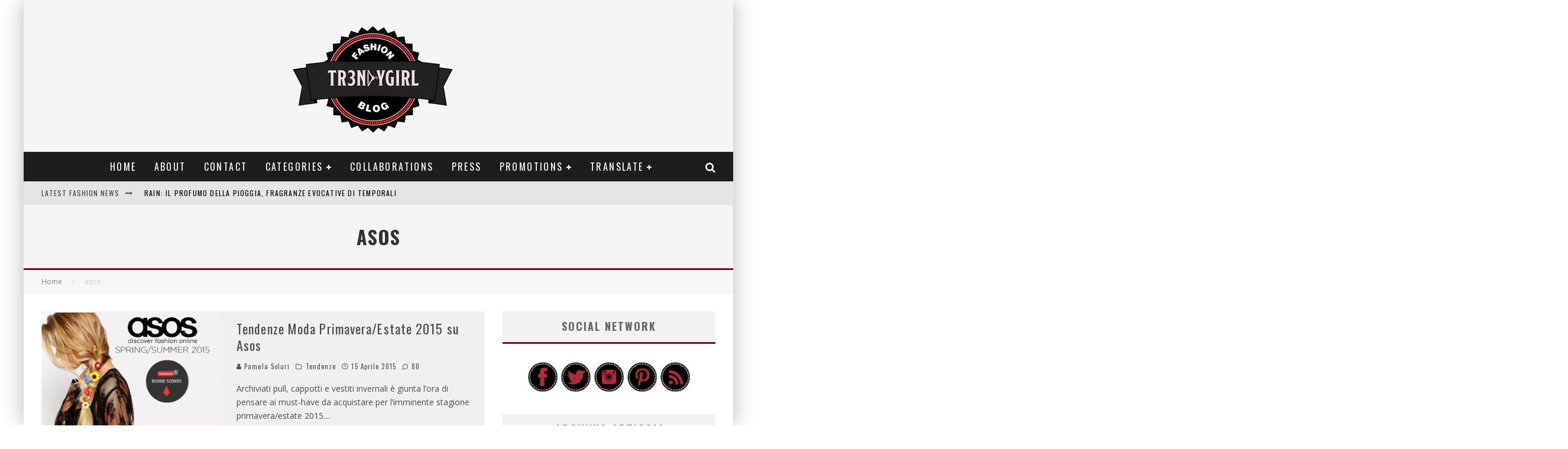

--- FILE ---
content_type: text/html; charset=UTF-8
request_url: http://tr3ndygirl.com/tag/asos/
body_size: 20927
content:
<!DOCTYPE html>
<html dir="ltr" lang="it-IT">
<head>
	<meta charset="UTF-8">
			<meta name="viewport" content="width=device-width, height=device-height, initial-scale=1.0, minimum-scale=1.0">
	
	<link rel="profile" href="http://gmpg.org/xfn/11">
	<title>asos | Influencer e Fashion Blogger Pamela Soluri</title>

		<!-- All in One SEO 4.9.2 - aioseo.com -->
	<meta name="robots" content="max-image-preview:large" />
	<meta name="google-site-verification" content="dLgz-tW4pha4BHEWdJC_ukO8bVd9jIHvAJWvnKd93QI" />
	<meta name="msvalidate.01" content="62CBB2C21B166FF144DC11BE4ED269BE" />
	<meta name="p:domain_verify" content="e1c3989d139a56511d69fbc14c937d63" />
	<meta name="yandex-verification" content="16f2a111901c7fa6" />
	<link rel="canonical" href="http://tr3ndygirl.com/tag/asos/" />
	<meta name="generator" content="All in One SEO (AIOSEO) 4.9.2" />
		<script type="application/ld+json" class="aioseo-schema">
			{"@context":"https:\/\/schema.org","@graph":[{"@type":"BreadcrumbList","@id":"http:\/\/tr3ndygirl.com\/tag\/asos\/#breadcrumblist","itemListElement":[{"@type":"ListItem","@id":"http:\/\/tr3ndygirl.com#listItem","position":1,"name":"Home","item":"http:\/\/tr3ndygirl.com","nextItem":{"@type":"ListItem","@id":"http:\/\/tr3ndygirl.com\/tag\/asos\/#listItem","name":"asos"}},{"@type":"ListItem","@id":"http:\/\/tr3ndygirl.com\/tag\/asos\/#listItem","position":2,"name":"asos","previousItem":{"@type":"ListItem","@id":"http:\/\/tr3ndygirl.com#listItem","name":"Home"}}]},{"@type":"CollectionPage","@id":"http:\/\/tr3ndygirl.com\/tag\/asos\/#collectionpage","url":"http:\/\/tr3ndygirl.com\/tag\/asos\/","name":"asos | Influencer e Fashion Blogger Pamela Soluri","inLanguage":"it-IT","isPartOf":{"@id":"http:\/\/tr3ndygirl.com\/#website"},"breadcrumb":{"@id":"http:\/\/tr3ndygirl.com\/tag\/asos\/#breadcrumblist"}},{"@type":"Person","@id":"http:\/\/tr3ndygirl.com\/#person","name":"Pamela Soluri","image":{"@type":"ImageObject","@id":"http:\/\/tr3ndygirl.com\/tag\/asos\/#personImage","url":"https:\/\/secure.gravatar.com\/avatar\/8c0b8bea04a13a06ca2c41f2e74d8aab481bf76afc571747fd23db141b78c794?s=96&d=identicon&r=g","width":96,"height":96,"caption":"Pamela Soluri"}},{"@type":"WebSite","@id":"http:\/\/tr3ndygirl.com\/#website","url":"http:\/\/tr3ndygirl.com\/","name":"Influencer e Fashion Blogger Pamela Soluri","description":"fashion blogger italiane, tr3ndygirl fashion blog, tendenze moda, beauty look, outfit, makeup reviews, travel, lifestyle","inLanguage":"it-IT","publisher":{"@id":"http:\/\/tr3ndygirl.com\/#person"}}]}
		</script>
		<!-- All in One SEO -->

<link rel='dns-prefetch' href='//fonts.googleapis.com' />
<link rel="alternate" type="application/rss+xml" title="Influencer e Fashion Blogger Pamela Soluri &raquo; Feed" href="http://tr3ndygirl.com/feed/" />
<link rel="alternate" type="application/rss+xml" title="Influencer e Fashion Blogger Pamela Soluri &raquo; Feed dei commenti" href="http://tr3ndygirl.com/comments/feed/" />
<link rel="alternate" type="application/rss+xml" title="Influencer e Fashion Blogger Pamela Soluri &raquo; asos Feed del tag" href="http://tr3ndygirl.com/tag/asos/feed/" />
<style id='wp-img-auto-sizes-contain-inline-css' type='text/css'>
img:is([sizes=auto i],[sizes^="auto," i]){contain-intrinsic-size:3000px 1500px}
/*# sourceURL=wp-img-auto-sizes-contain-inline-css */
</style>
<style id='wp-block-library-inline-css' type='text/css'>
:root{--wp-block-synced-color:#7a00df;--wp-block-synced-color--rgb:122,0,223;--wp-bound-block-color:var(--wp-block-synced-color);--wp-editor-canvas-background:#ddd;--wp-admin-theme-color:#007cba;--wp-admin-theme-color--rgb:0,124,186;--wp-admin-theme-color-darker-10:#006ba1;--wp-admin-theme-color-darker-10--rgb:0,107,160.5;--wp-admin-theme-color-darker-20:#005a87;--wp-admin-theme-color-darker-20--rgb:0,90,135;--wp-admin-border-width-focus:2px}@media (min-resolution:192dpi){:root{--wp-admin-border-width-focus:1.5px}}.wp-element-button{cursor:pointer}:root .has-very-light-gray-background-color{background-color:#eee}:root .has-very-dark-gray-background-color{background-color:#313131}:root .has-very-light-gray-color{color:#eee}:root .has-very-dark-gray-color{color:#313131}:root .has-vivid-green-cyan-to-vivid-cyan-blue-gradient-background{background:linear-gradient(135deg,#00d084,#0693e3)}:root .has-purple-crush-gradient-background{background:linear-gradient(135deg,#34e2e4,#4721fb 50%,#ab1dfe)}:root .has-hazy-dawn-gradient-background{background:linear-gradient(135deg,#faaca8,#dad0ec)}:root .has-subdued-olive-gradient-background{background:linear-gradient(135deg,#fafae1,#67a671)}:root .has-atomic-cream-gradient-background{background:linear-gradient(135deg,#fdd79a,#004a59)}:root .has-nightshade-gradient-background{background:linear-gradient(135deg,#330968,#31cdcf)}:root .has-midnight-gradient-background{background:linear-gradient(135deg,#020381,#2874fc)}:root{--wp--preset--font-size--normal:16px;--wp--preset--font-size--huge:42px}.has-regular-font-size{font-size:1em}.has-larger-font-size{font-size:2.625em}.has-normal-font-size{font-size:var(--wp--preset--font-size--normal)}.has-huge-font-size{font-size:var(--wp--preset--font-size--huge)}.has-text-align-center{text-align:center}.has-text-align-left{text-align:left}.has-text-align-right{text-align:right}.has-fit-text{white-space:nowrap!important}#end-resizable-editor-section{display:none}.aligncenter{clear:both}.items-justified-left{justify-content:flex-start}.items-justified-center{justify-content:center}.items-justified-right{justify-content:flex-end}.items-justified-space-between{justify-content:space-between}.screen-reader-text{border:0;clip-path:inset(50%);height:1px;margin:-1px;overflow:hidden;padding:0;position:absolute;width:1px;word-wrap:normal!important}.screen-reader-text:focus{background-color:#ddd;clip-path:none;color:#444;display:block;font-size:1em;height:auto;left:5px;line-height:normal;padding:15px 23px 14px;text-decoration:none;top:5px;width:auto;z-index:100000}html :where(.has-border-color){border-style:solid}html :where([style*=border-top-color]){border-top-style:solid}html :where([style*=border-right-color]){border-right-style:solid}html :where([style*=border-bottom-color]){border-bottom-style:solid}html :where([style*=border-left-color]){border-left-style:solid}html :where([style*=border-width]){border-style:solid}html :where([style*=border-top-width]){border-top-style:solid}html :where([style*=border-right-width]){border-right-style:solid}html :where([style*=border-bottom-width]){border-bottom-style:solid}html :where([style*=border-left-width]){border-left-style:solid}html :where(img[class*=wp-image-]){height:auto;max-width:100%}:where(figure){margin:0 0 1em}html :where(.is-position-sticky){--wp-admin--admin-bar--position-offset:var(--wp-admin--admin-bar--height,0px)}@media screen and (max-width:600px){html :where(.is-position-sticky){--wp-admin--admin-bar--position-offset:0px}}

/*# sourceURL=wp-block-library-inline-css */
</style><style id='global-styles-inline-css' type='text/css'>
:root{--wp--preset--aspect-ratio--square: 1;--wp--preset--aspect-ratio--4-3: 4/3;--wp--preset--aspect-ratio--3-4: 3/4;--wp--preset--aspect-ratio--3-2: 3/2;--wp--preset--aspect-ratio--2-3: 2/3;--wp--preset--aspect-ratio--16-9: 16/9;--wp--preset--aspect-ratio--9-16: 9/16;--wp--preset--color--black: #000000;--wp--preset--color--cyan-bluish-gray: #abb8c3;--wp--preset--color--white: #ffffff;--wp--preset--color--pale-pink: #f78da7;--wp--preset--color--vivid-red: #cf2e2e;--wp--preset--color--luminous-vivid-orange: #ff6900;--wp--preset--color--luminous-vivid-amber: #fcb900;--wp--preset--color--light-green-cyan: #7bdcb5;--wp--preset--color--vivid-green-cyan: #00d084;--wp--preset--color--pale-cyan-blue: #8ed1fc;--wp--preset--color--vivid-cyan-blue: #0693e3;--wp--preset--color--vivid-purple: #9b51e0;--wp--preset--gradient--vivid-cyan-blue-to-vivid-purple: linear-gradient(135deg,rgb(6,147,227) 0%,rgb(155,81,224) 100%);--wp--preset--gradient--light-green-cyan-to-vivid-green-cyan: linear-gradient(135deg,rgb(122,220,180) 0%,rgb(0,208,130) 100%);--wp--preset--gradient--luminous-vivid-amber-to-luminous-vivid-orange: linear-gradient(135deg,rgb(252,185,0) 0%,rgb(255,105,0) 100%);--wp--preset--gradient--luminous-vivid-orange-to-vivid-red: linear-gradient(135deg,rgb(255,105,0) 0%,rgb(207,46,46) 100%);--wp--preset--gradient--very-light-gray-to-cyan-bluish-gray: linear-gradient(135deg,rgb(238,238,238) 0%,rgb(169,184,195) 100%);--wp--preset--gradient--cool-to-warm-spectrum: linear-gradient(135deg,rgb(74,234,220) 0%,rgb(151,120,209) 20%,rgb(207,42,186) 40%,rgb(238,44,130) 60%,rgb(251,105,98) 80%,rgb(254,248,76) 100%);--wp--preset--gradient--blush-light-purple: linear-gradient(135deg,rgb(255,206,236) 0%,rgb(152,150,240) 100%);--wp--preset--gradient--blush-bordeaux: linear-gradient(135deg,rgb(254,205,165) 0%,rgb(254,45,45) 50%,rgb(107,0,62) 100%);--wp--preset--gradient--luminous-dusk: linear-gradient(135deg,rgb(255,203,112) 0%,rgb(199,81,192) 50%,rgb(65,88,208) 100%);--wp--preset--gradient--pale-ocean: linear-gradient(135deg,rgb(255,245,203) 0%,rgb(182,227,212) 50%,rgb(51,167,181) 100%);--wp--preset--gradient--electric-grass: linear-gradient(135deg,rgb(202,248,128) 0%,rgb(113,206,126) 100%);--wp--preset--gradient--midnight: linear-gradient(135deg,rgb(2,3,129) 0%,rgb(40,116,252) 100%);--wp--preset--font-size--small: 13px;--wp--preset--font-size--medium: 20px;--wp--preset--font-size--large: 36px;--wp--preset--font-size--x-large: 42px;--wp--preset--spacing--20: 0.44rem;--wp--preset--spacing--30: 0.67rem;--wp--preset--spacing--40: 1rem;--wp--preset--spacing--50: 1.5rem;--wp--preset--spacing--60: 2.25rem;--wp--preset--spacing--70: 3.38rem;--wp--preset--spacing--80: 5.06rem;--wp--preset--shadow--natural: 6px 6px 9px rgba(0, 0, 0, 0.2);--wp--preset--shadow--deep: 12px 12px 50px rgba(0, 0, 0, 0.4);--wp--preset--shadow--sharp: 6px 6px 0px rgba(0, 0, 0, 0.2);--wp--preset--shadow--outlined: 6px 6px 0px -3px rgb(255, 255, 255), 6px 6px rgb(0, 0, 0);--wp--preset--shadow--crisp: 6px 6px 0px rgb(0, 0, 0);}:where(.is-layout-flex){gap: 0.5em;}:where(.is-layout-grid){gap: 0.5em;}body .is-layout-flex{display: flex;}.is-layout-flex{flex-wrap: wrap;align-items: center;}.is-layout-flex > :is(*, div){margin: 0;}body .is-layout-grid{display: grid;}.is-layout-grid > :is(*, div){margin: 0;}:where(.wp-block-columns.is-layout-flex){gap: 2em;}:where(.wp-block-columns.is-layout-grid){gap: 2em;}:where(.wp-block-post-template.is-layout-flex){gap: 1.25em;}:where(.wp-block-post-template.is-layout-grid){gap: 1.25em;}.has-black-color{color: var(--wp--preset--color--black) !important;}.has-cyan-bluish-gray-color{color: var(--wp--preset--color--cyan-bluish-gray) !important;}.has-white-color{color: var(--wp--preset--color--white) !important;}.has-pale-pink-color{color: var(--wp--preset--color--pale-pink) !important;}.has-vivid-red-color{color: var(--wp--preset--color--vivid-red) !important;}.has-luminous-vivid-orange-color{color: var(--wp--preset--color--luminous-vivid-orange) !important;}.has-luminous-vivid-amber-color{color: var(--wp--preset--color--luminous-vivid-amber) !important;}.has-light-green-cyan-color{color: var(--wp--preset--color--light-green-cyan) !important;}.has-vivid-green-cyan-color{color: var(--wp--preset--color--vivid-green-cyan) !important;}.has-pale-cyan-blue-color{color: var(--wp--preset--color--pale-cyan-blue) !important;}.has-vivid-cyan-blue-color{color: var(--wp--preset--color--vivid-cyan-blue) !important;}.has-vivid-purple-color{color: var(--wp--preset--color--vivid-purple) !important;}.has-black-background-color{background-color: var(--wp--preset--color--black) !important;}.has-cyan-bluish-gray-background-color{background-color: var(--wp--preset--color--cyan-bluish-gray) !important;}.has-white-background-color{background-color: var(--wp--preset--color--white) !important;}.has-pale-pink-background-color{background-color: var(--wp--preset--color--pale-pink) !important;}.has-vivid-red-background-color{background-color: var(--wp--preset--color--vivid-red) !important;}.has-luminous-vivid-orange-background-color{background-color: var(--wp--preset--color--luminous-vivid-orange) !important;}.has-luminous-vivid-amber-background-color{background-color: var(--wp--preset--color--luminous-vivid-amber) !important;}.has-light-green-cyan-background-color{background-color: var(--wp--preset--color--light-green-cyan) !important;}.has-vivid-green-cyan-background-color{background-color: var(--wp--preset--color--vivid-green-cyan) !important;}.has-pale-cyan-blue-background-color{background-color: var(--wp--preset--color--pale-cyan-blue) !important;}.has-vivid-cyan-blue-background-color{background-color: var(--wp--preset--color--vivid-cyan-blue) !important;}.has-vivid-purple-background-color{background-color: var(--wp--preset--color--vivid-purple) !important;}.has-black-border-color{border-color: var(--wp--preset--color--black) !important;}.has-cyan-bluish-gray-border-color{border-color: var(--wp--preset--color--cyan-bluish-gray) !important;}.has-white-border-color{border-color: var(--wp--preset--color--white) !important;}.has-pale-pink-border-color{border-color: var(--wp--preset--color--pale-pink) !important;}.has-vivid-red-border-color{border-color: var(--wp--preset--color--vivid-red) !important;}.has-luminous-vivid-orange-border-color{border-color: var(--wp--preset--color--luminous-vivid-orange) !important;}.has-luminous-vivid-amber-border-color{border-color: var(--wp--preset--color--luminous-vivid-amber) !important;}.has-light-green-cyan-border-color{border-color: var(--wp--preset--color--light-green-cyan) !important;}.has-vivid-green-cyan-border-color{border-color: var(--wp--preset--color--vivid-green-cyan) !important;}.has-pale-cyan-blue-border-color{border-color: var(--wp--preset--color--pale-cyan-blue) !important;}.has-vivid-cyan-blue-border-color{border-color: var(--wp--preset--color--vivid-cyan-blue) !important;}.has-vivid-purple-border-color{border-color: var(--wp--preset--color--vivid-purple) !important;}.has-vivid-cyan-blue-to-vivid-purple-gradient-background{background: var(--wp--preset--gradient--vivid-cyan-blue-to-vivid-purple) !important;}.has-light-green-cyan-to-vivid-green-cyan-gradient-background{background: var(--wp--preset--gradient--light-green-cyan-to-vivid-green-cyan) !important;}.has-luminous-vivid-amber-to-luminous-vivid-orange-gradient-background{background: var(--wp--preset--gradient--luminous-vivid-amber-to-luminous-vivid-orange) !important;}.has-luminous-vivid-orange-to-vivid-red-gradient-background{background: var(--wp--preset--gradient--luminous-vivid-orange-to-vivid-red) !important;}.has-very-light-gray-to-cyan-bluish-gray-gradient-background{background: var(--wp--preset--gradient--very-light-gray-to-cyan-bluish-gray) !important;}.has-cool-to-warm-spectrum-gradient-background{background: var(--wp--preset--gradient--cool-to-warm-spectrum) !important;}.has-blush-light-purple-gradient-background{background: var(--wp--preset--gradient--blush-light-purple) !important;}.has-blush-bordeaux-gradient-background{background: var(--wp--preset--gradient--blush-bordeaux) !important;}.has-luminous-dusk-gradient-background{background: var(--wp--preset--gradient--luminous-dusk) !important;}.has-pale-ocean-gradient-background{background: var(--wp--preset--gradient--pale-ocean) !important;}.has-electric-grass-gradient-background{background: var(--wp--preset--gradient--electric-grass) !important;}.has-midnight-gradient-background{background: var(--wp--preset--gradient--midnight) !important;}.has-small-font-size{font-size: var(--wp--preset--font-size--small) !important;}.has-medium-font-size{font-size: var(--wp--preset--font-size--medium) !important;}.has-large-font-size{font-size: var(--wp--preset--font-size--large) !important;}.has-x-large-font-size{font-size: var(--wp--preset--font-size--x-large) !important;}
/*# sourceURL=global-styles-inline-css */
</style>

<style id='classic-theme-styles-inline-css' type='text/css'>
/*! This file is auto-generated */
.wp-block-button__link{color:#fff;background-color:#32373c;border-radius:9999px;box-shadow:none;text-decoration:none;padding:calc(.667em + 2px) calc(1.333em + 2px);font-size:1.125em}.wp-block-file__button{background:#32373c;color:#fff;text-decoration:none}
/*# sourceURL=/wp-includes/css/classic-themes.min.css */
</style>
<link rel='stylesheet' id='valenti-style-css' href='http://tr3ndygirl.com/wp-content/themes/valenti/assets/css/style.min.css' type='text/css' media='all' />
<style id='valenti-style-inline-css' type='text/css'>
.secondary-menu-wrap .cb-breaking-news ul li a { color:#000000; }body{ color:#000000}.entry-content h1, .entry-content h2, .entry-content h3, .entry-content h4, .entry-content h5, .entry-content h6{ color:#333333}.link-color-wrap a, .block-wrap-code .block a{ color:#e5004c}.link-color-wrap a:hover, .block-wrap-code .block a:hover{ color:#1a75ca}body{font-family:'Open Sans',sans-serif;font-size:14px;font-weight:400;line-height:1.666;text-transform:none;}.excerpt{font-family:'Open Sans',sans-serif;font-size:14px;font-weight:400;line-height:1.666;text-transform:none;}.preview-thumbnail .title, .preview-review .title{font-family:'Oswald',sans-serif;font-size:14px;font-weight:700;line-height:1.3;text-transform:none;}.byline{font-family:'Oswald',sans-serif;font-size:11px;font-weight:400;letter-spacing:0.1em;line-height:1.3;text-transform:none;}.hero-meta .byline{font-family:'Oswald',sans-serif;font-size:11px;font-weight:400;letter-spacing:0.05em;line-height:1.3;text-transform:none;}.tipi-button{font-family:'Oswald',sans-serif;font-size:14px;font-weight:700;letter-spacing:0.1em;text-transform:uppercase;}.secondary-menu-wrap, .secondary-menu-wrap .sub-menu a:not(.tipi-button){font-family:'Oswald',sans-serif;font-size:14px;font-weight:700;letter-spacing:0.1em;line-height:1;text-transform:uppercase;}.footer-menu{font-family:'Oswald',sans-serif;font-size:12px;font-weight:400;line-height:1;text-transform:none;}.site-footer .textwidget{font-family:'Open Sans',sans-serif;font-size:14px;font-weight:400;line-height:1.666;text-transform:none;}.copyright{font-family:'Open Sans',sans-serif;font-size:12px;font-weight:400;line-height:1;text-transform:none;}.preview-slider.title-s .title{font-family:'Oswald',sans-serif;font-size:14px;font-weight:700;letter-spacing:0.04em;line-height:1.4;text-transform:uppercase;}.preview-slider.title-m .title{font-family:'Oswald',sans-serif;font-size:14px;font-weight:700;letter-spacing:0.04em;line-height:1.4;text-transform:uppercase;}.preview-slider.title-l .title{font-family:'Oswald',sans-serif;font-size:14px;font-weight:700;letter-spacing:0.04em;line-height:1.4;text-transform:uppercase;}.preview-slider.title-xl .title{font-family:'Oswald',sans-serif;font-size:14px;font-weight:700;letter-spacing:0.04em;line-height:1.4;text-transform:uppercase;}.preview-grid.title-xs .title{font-family:'Oswald',sans-serif;font-size:14px;font-weight:700;letter-spacing:0.04em;line-height:1.4;text-transform:uppercase;}.preview-grid.title-s .title{font-family:'Oswald',sans-serif;font-size:14px;font-weight:700;letter-spacing:0.04em;line-height:1.4;text-transform:uppercase;}.preview-grid.title-m .title{font-family:'Oswald',sans-serif;font-size:14px;font-weight:700;letter-spacing:0.04em;line-height:1.4;text-transform:uppercase;}.preview-grid.title-l .title{font-family:'Oswald',sans-serif;font-size:14px;font-weight:700;letter-spacing:0.04em;line-height:1.4;text-transform:uppercase;}.preview-classic .title{font-family:'Oswald',sans-serif;font-size:14px;font-weight:400;letter-spacing:0.05em;line-height:1.3;text-transform:none;}.preview-2 .title{font-family:'Oswald',sans-serif;font-size:14px;font-weight:400;letter-spacing:0.05em;line-height:1.3;text-transform:none;}.entry-content blockquote, .entry-content blockquote p{font-family:'Open Sans',sans-serif;font-size:15px;font-style:oblique;font-weight:300;line-height:1.5;text-transform:none;}.hero-wrap .caption, .gallery-block__wrap .caption, figcaption{font-family:'Open Sans',sans-serif;font-size:10px;font-weight:400;line-height:1.2;text-transform:none;}.main-navigation .horizontal-menu > li > a{font-family:'Oswald',sans-serif;font-size:14px;font-weight:400;letter-spacing:0.15em;line-height:1;text-transform:uppercase;}.sub-menu a:not(.tipi-button){font-family:'Oswald',sans-serif;font-size:14px;font-weight:400;letter-spacing:0.13em;line-height:1.6;text-transform:uppercase;}.hero-meta.tipi-s-typo .title{font-family:'Oswald',sans-serif;font-size:18px;font-weight:700;line-height:1.3;text-transform:none;}.hero-meta.tipi-m-typo .title{font-family:'Oswald',sans-serif;font-size:18px;font-weight:700;line-height:1.3;text-transform:uppercase;}.hero-meta.tipi-l-typo .title{font-family:'Oswald',sans-serif;font-size:18px;font-weight:700;line-height:1.3;text-transform:uppercase;}.entry-content h2{font-family:'Oswald',sans-serif;font-size:25px;font-weight:900;line-height:1.3;text-transform:none;}.entry-content h3{font-family:'Oswald',sans-serif;font-size:20px;font-weight:700;letter-spacing:0.1em;line-height:1.3;text-transform:uppercase;}.entry-content h4{font-family:'Oswald',sans-serif;font-size:10px;font-weight:700;letter-spacing:0.1em;line-height:1.3;text-transform:uppercase;}.entry-content h5{font-family:'Oswald',sans-serif;font-size:8px;font-weight:700;letter-spacing:0.1em;line-height:1.3;text-transform:uppercase;}.widget-title{font-family:'Oswald',sans-serif;font-size:14px;font-weight:700;letter-spacing:0.1em;line-height:1.3;text-transform:uppercase;}.block-title-wrap .title{font-family:'Oswald',sans-serif;font-size:16px;font-weight:700;letter-spacing:0.16em;line-height:1.8;text-transform:uppercase;}.block-subtitle{font-family:'Open Sans',sans-serif;font-size:15px;font-weight:700;letter-spacing:0.1em;line-height:1.3;text-transform:none;}.preview-classic { padding-bottom: 30px; }.block-wrap-classic .block ~ .block { padding-top: 30px; }.preview-thumbnail { padding-bottom: 20px; }.valenti-widget .preview-thumbnail { padding-bottom: 15px; }.block-title-inner{ border-bottom:3px solid #161616;}.site-footer > .bg-area{ border-top:20px solid #333333;}.footer-widget-wrap{ border-right:1px solid #333333;}.split-1:not(.preview-thumbnail) .mask {
		-webkit-flex: 0 0 40%;
		-ms-flex: 0 0 40%;
		flex: 0 0 40%;
		width: 40%;
	}.footer-lower {
		padding-top: 30px;
		padding-bottom: 30px;
	}.footer-widget-wrap {
		padding-top: 45px;
		padding-bottom: 45px;
	}.main-menu > li > a {
		padding-top: 17px;
		padding-bottom: 17px;
	}.main-navigation .main-nav-wrap > .menu-icons a{padding-left:10px;}.main-navigation .main-nav-wrap > .menu-icons a{padding-right:10px;}.main-navigation .main-nav-wrap > .menu-icons {margin-right:-10px;}.main-navigation .main-nav-wrap .menu-icons > li > a {font-size:18px;}.secondary-menu-wrap .menu-icons a{padding-left:10px;}.secondary-menu-wrap .menu-icons a{padding-right:10px;}.secondary-menu-wrap .menu-icons {margin-right:-10px;}.secondary-menu-wrap .menu-icons > li > a {font-size:16px;}.accent--color, .bbp-submit-wrapper button, .bbp-submit-wrapper button:visited, .buddypress .cb-cat-header .title a, .woocommerce .star-rating:before, .woocommerce-page .star-rating:before, .woocommerce .star-rating span, .woocommerce-page .star-rating span, .woocommerce .stars a {
		color:#870024;
	}.bbp-submit-wrapper button, #buddypress button:hover, #buddypress a.button:hover, #buddypress a.button:focus, #buddypress input[type=submit]:hover, #buddypress input[type=button]:hover, #buddypress input[type=reset]:hover, #buddypress ul.button-nav li a:hover, #buddypress ul.button-nav li.current a, #buddypress div.generic-button a:hover, #buddypress .comment-reply-link:hover, #buddypress .activity-list li.load-more:hover, #buddypress #groups-list .generic-button a:hover {
		border-color: #870024;
	}.sidebar-widget .widget-title, .cb-cat-header, .site-footer .footer-widget-area .widget-title span, #wp-calendar caption, #buddypress #members-list .cb-member-list-box .item .item-title, #buddypress div.item-list-tabs ul li.selected, #buddypress div.item-list-tabs ul li.current, #buddypress .item-list-tabs ul li:hover, .woocommerce div.product .woocommerce-tabs ul.tabs li.active,
	.author-page-box {
		border-bottom-color: #870024 ;
	}.cb-highlight, #buddypress button:hover, #buddypress a.button:hover, #buddypress a.button:focus, #buddypress input[type=submit]:hover, #buddypress input[type=button]:hover, #buddypress input[type=reset]:hover, #buddypress ul.button-nav li a:hover, #buddypress ul.button-nav li.current a, #buddypress div.generic-button a:hover, #buddypress .comment-reply-link:hover, #buddypress .activity-list li.load-more:hover, #buddypress #groups-list .generic-button a:hover {
		background-color: #870024;
	}.font-b { font-family: 'Open Sans',sans-serif; }h1, h2, h3, h4, h5, h6, .font-h, #bbp-user-navigation, .product_meta, .price, .woocommerce-review-link, .cart_item, .cart-collaterals .cart_totals th { font-family: 'Oswald',sans-serif }.site-mob-header:not(.site-mob-header-11) .header-padding .logo-main-wrap, .site-mob-header:not(.site-mob-header-11) .header-padding .icons-wrap a, .site-mob-header-11 .header-padding {
		padding-top: 15px;
		padding-bottom: 15px;
	}.site-header .header-padding {
		padding-top: 10px;
		padding-bottom: 10px;
	}.site-header .bg-area{background-color: #f5f5f5;}.site-header .background{background-position: center center;opacity: 0;}.site-header,.site-header a{color: #333;}.site-footer .bg-area{background-color: #1c1d1e;}.site-footer .background{background-position: center center;}.site-footer,.site-footer a{color: #e5e5e5;}.footer-widget-area{background-color: #272727;}.footer-widget-area{background-position: center center;}.footer-widget-area,.footer-widget-area a{color: #e5e5e5;}.mob-menu-wrap .bg-area{background-color: #f7f7f7;}.mob-menu-wrap .background{background-position: center center;}.mob-menu-wrap,.mob-menu-wrap a{color: #000000;}.site-mob-header .bg-area{background-color: #f7f7f7;}.site-mob-header .background{background-position: center center;opacity: 0;}.site-mob-header,.site-mob-header a{color: #000000;}.grid-spacing { border-top-width: 3px; }.preview-slider.tile-overlay--1:after, .preview-slider.tile-overlay--2 .meta:after { opacity: 0.25; }.preview-grid.tile-overlay--1:after, .preview-grid.tile-overlay--2 .meta:after { opacity: 0.2; }.main-navigation-border { border-bottom-color: #161616; }@media only screen and (min-width: 481px) {.slider-spacing { margin-right: 3px;}.block-wrap-slider .slider { padding-top: 3px;}.grid-spacing { border-right-width: 3px; }.block-wrap-grid:not(.block-wrap-81) .block { width: calc( 100% + 3px ); }}@media only screen and (min-width: 768px) {.grid-spacing { border-right-width: 3px; }.block-wrap-55 .slide { margin-right: 3px!important; }.block-wrap-grid:not(.block-wrap-81) .block { width: calc( 100% + 3px ); }.preview-slider.tile-overlay--1:hover:after, .preview-slider.tile-overlay--2.tile-overlay--gradient:hover:after, .preview-slider.tile-overlay--2:hover .meta:after { opacity: 0.75 ; }.preview-grid.tile-overlay--1:hover:after, .preview-grid.tile-overlay--2.tile-overlay--gradient:hover:after, .preview-grid.tile-overlay--2:hover .meta:after { opacity: 0.3 ; }}@media only screen and (min-width: 1020px) {body{font-size:16px;}.hero-meta .byline{font-size:14px;}.tipi-button{font-size:12px;}.secondary-menu-wrap, .secondary-menu-wrap .sub-menu a:not(.tipi-button){font-size:12px;}.site-footer .textwidget{font-size:16px;}.preview-slider.title-s .title{font-size:16px;}.preview-slider.title-m .title{font-size:20px;}.preview-slider.title-l .title{font-size:30px;}.preview-slider.title-xl .title{font-size:40px;}.preview-grid.title-xs .title{font-size:16px;}.preview-grid.title-s .title{font-size:20px;}.preview-grid.title-m .title{font-size:32px;}.preview-grid.title-l .title{font-size:38px;}.preview-classic .title{font-size:22px;}.preview-2 .title{font-size:26px;}.main-navigation .horizontal-menu > li > a{font-size:16px;}.hero-meta.tipi-s-typo .title{font-size:28px;}.hero-meta.tipi-m-typo .title{font-size:40px;}.hero-meta.tipi-l-typo .title{font-size:50px;}.widget-title{font-size:20px;}.block-title-wrap .title{font-size:22px;}}@media only screen and (min-width: 1200px) {.site {}}
/*# sourceURL=valenti-style-inline-css */
</style>
<link rel='stylesheet' id='valenti-child-style-css' href='http://tr3ndygirl.com/wp-content/themes/valenti-child/style.css' type='text/css' media='all' />
<link rel='stylesheet' id='valenti-fonts-css' href='https://fonts.googleapis.com/css?family=Oswald%3A400%2C700%7COpen+Sans%3A400%2C700&#038;display=swap' type='text/css' media='all' />
<link rel='stylesheet' id='swipebox-css' href='http://tr3ndygirl.com/wp-content/themes/valenti/assets/css/swipebox.min.css' type='text/css' media='all' />
<script type="text/javascript" src="http://tr3ndygirl.com/wp-includes/js/jquery/jquery.min.js" id="jquery-core-js"></script>
<script type="text/javascript" src="http://tr3ndygirl.com/wp-includes/js/jquery/jquery-migrate.min.js" id="jquery-migrate-js"></script>
<link rel="https://api.w.org/" href="http://tr3ndygirl.com/wp-json/" /><link rel="alternate" title="JSON" type="application/json" href="http://tr3ndygirl.com/wp-json/wp/v2/tags/252" /><link rel="EditURI" type="application/rsd+xml" title="RSD" href="http://tr3ndygirl.com/xmlrpc.php?rsd" />
<meta name="generator" content="WordPress 6.9" />
<link rel="preload" type="font/woff2" as="font" href="http://tr3ndygirl.com/wp-content/themes/valenti/assets/css/valenti/valenti.woff2?o9cfvj" crossorigin><link rel="dns-prefetch" href="//fonts.googleapis.com"><link rel="preconnect" href="https://fonts.gstatic.com/" crossorigin>	<meta property="og:title" content="Influencer e Fashion Blogger Pamela Soluri">
	<meta property="og:description" content="fashion blogger italiane, tr3ndygirl fashion blog, tendenze moda, beauty look, outfit, makeup reviews, travel, lifestyle">
	<meta property="og:image" content="http://tr3ndygirl.com/wp-content/uploads/cropped-tr3ndygirl-favicon.jpg">
	<meta property="og:url" content="http://tr3ndygirl.com/tendenze-moda-primavera-estate-2015-su-asos/">
	<meta name="twitter:card" content="summary_large_image">
	<meta property="og:site_name" content="Influencer e Fashion Blogger Pamela Soluri">
	<meta property="og:type" content="website">
	<link rel="icon" href="http://tr3ndygirl.com/wp-content/uploads/cropped-tr3ndygirl-favicon-32x32.jpg" sizes="32x32" />
<link rel="icon" href="http://tr3ndygirl.com/wp-content/uploads/cropped-tr3ndygirl-favicon-192x192.jpg" sizes="192x192" />
<link rel="apple-touch-icon" href="http://tr3ndygirl.com/wp-content/uploads/cropped-tr3ndygirl-favicon-180x180.jpg" />
<meta name="msapplication-TileImage" content="http://tr3ndygirl.com/wp-content/uploads/cropped-tr3ndygirl-favicon-270x270.jpg" />
		<style type="text/css" id="wp-custom-css">
			#cb-nav-bar.cb-dark-menu #cb-main-menu .main-nav li a {
    color: #E7DBDB;
}
.header { background-size: 100%; }
.cb-sidebar-widget { text-align: center; }

.cb-tags a, .bbp-topic-tags a {
    border: 15px solid #E9E9E9;
    background: none repeat scroll 0% 0% #000000;
}

		</style>
		<style id='valenti-logo-inline-css' type='text/css'>
@media only screen and (min-width: 1200px) {.logo-main img{ display:inline-block; width:277px; height:224px;}}
/*# sourceURL=valenti-logo-inline-css */
</style>
<style id='valenti-mm-style-inline-css' type='text/css'>
.main-menu .mm-color.menu-item-2743 .block-title-wrap.block-title-border-2 .title, .main-menu .mm-color.menu-item-2743 .mm-51 .menu-wrap > .sub-menu > li > a
		{ border-color: #870024!important; }
			.main-menu-bar-color-1 .main-menu .mm-color.menu-item-2743.active > a,
			.main-menu-bar-color-1.mm-ani-0 .main-menu .mm-color.menu-item-2743:hover > a,
			.main-menu-bar-color-1 .main-menu .current-menu-item.menu-item-2743 > a,
			.main-menu-bar-color-1 .main-menu .current-post-ancestor.menu-item-2743 > a,
			.main-menu-bar-color-1 .main-menu .current-menu-ancestor.menu-item-2743 > a
			{ background: #870024; }.main-navigation .mm-color.menu-item-2743.mm-sb-left .sub-menu { background: #870024;}
.main-menu .mm-color.menu-item-2765 .block-title-wrap.block-title-border-2 .title, .main-menu .mm-color.menu-item-2765 .mm-51 .menu-wrap > .sub-menu > li > a
		{ border-color: #870024!important; }
			.main-menu-bar-color-1 .main-menu .mm-color.menu-item-2765.active > a,
			.main-menu-bar-color-1.mm-ani-0 .main-menu .mm-color.menu-item-2765:hover > a,
			.main-menu-bar-color-1 .main-menu .current-menu-item.menu-item-2765 > a,
			.main-menu-bar-color-1 .main-menu .current-post-ancestor.menu-item-2765 > a,
			.main-menu-bar-color-1 .main-menu .current-menu-ancestor.menu-item-2765 > a
			{ background: #870024; }.main-navigation .mm-color.menu-item-2765.mm-sb-left .sub-menu { background: #870024;}
.main-menu .mm-color.menu-item-2766 .block-title-wrap.block-title-border-2 .title, .main-menu .mm-color.menu-item-2766 .mm-51 .menu-wrap > .sub-menu > li > a
		{ border-color: #870024!important; }
			.main-menu-bar-color-1 .main-menu .mm-color.menu-item-2766.active > a,
			.main-menu-bar-color-1.mm-ani-0 .main-menu .mm-color.menu-item-2766:hover > a,
			.main-menu-bar-color-1 .main-menu .current-menu-item.menu-item-2766 > a,
			.main-menu-bar-color-1 .main-menu .current-post-ancestor.menu-item-2766 > a,
			.main-menu-bar-color-1 .main-menu .current-menu-ancestor.menu-item-2766 > a
			{ background: #870024; }.main-navigation .mm-color.menu-item-2766.mm-sb-left .sub-menu { background: #870024;}
.main-menu .mm-color.menu-item-2764 .block-title-wrap.block-title-border-2 .title, .main-menu .mm-color.menu-item-2764 .mm-51 .menu-wrap > .sub-menu > li > a
		{ border-color: #870024!important; }
			.main-menu-bar-color-1 .main-menu .mm-color.menu-item-2764.active > a,
			.main-menu-bar-color-1.mm-ani-0 .main-menu .mm-color.menu-item-2764:hover > a,
			.main-menu-bar-color-1 .main-menu .current-menu-item.menu-item-2764 > a,
			.main-menu-bar-color-1 .main-menu .current-post-ancestor.menu-item-2764 > a,
			.main-menu-bar-color-1 .main-menu .current-menu-ancestor.menu-item-2764 > a
			{ background: #870024; }.main-navigation .mm-color.menu-item-2764.mm-sb-left .sub-menu { background: #870024;}
.main-menu .mm-color.menu-item-2768 .block-title-wrap.block-title-border-2 .title, .main-menu .mm-color.menu-item-2768 .mm-51 .menu-wrap > .sub-menu > li > a
		{ border-color: #870024!important; }
			.main-menu-bar-color-1 .main-menu .mm-color.menu-item-2768.active > a,
			.main-menu-bar-color-1.mm-ani-0 .main-menu .mm-color.menu-item-2768:hover > a,
			.main-menu-bar-color-1 .main-menu .current-menu-item.menu-item-2768 > a,
			.main-menu-bar-color-1 .main-menu .current-post-ancestor.menu-item-2768 > a,
			.main-menu-bar-color-1 .main-menu .current-menu-ancestor.menu-item-2768 > a
			{ background: #870024; }.main-navigation .mm-color.menu-item-2768.mm-sb-left .sub-menu { background: #870024;}
.main-menu .mm-color.menu-item-2769 .block-title-wrap.block-title-border-2 .title, .main-menu .mm-color.menu-item-2769 .mm-51 .menu-wrap > .sub-menu > li > a
		{ border-color: #870024!important; }
			.main-menu-bar-color-1 .main-menu .mm-color.menu-item-2769.active > a,
			.main-menu-bar-color-1.mm-ani-0 .main-menu .mm-color.menu-item-2769:hover > a,
			.main-menu-bar-color-1 .main-menu .current-menu-item.menu-item-2769 > a,
			.main-menu-bar-color-1 .main-menu .current-post-ancestor.menu-item-2769 > a,
			.main-menu-bar-color-1 .main-menu .current-menu-ancestor.menu-item-2769 > a
			{ background: #870024; }.main-navigation .mm-color.menu-item-2769.mm-sb-left .sub-menu { background: #870024;}
.main-menu .mm-color.menu-item-2763 .block-title-wrap.block-title-border-2 .title, .main-menu .mm-color.menu-item-2763 .mm-51 .menu-wrap > .sub-menu > li > a
		{ border-color: #870024!important; }
			.main-menu-bar-color-1 .main-menu .mm-color.menu-item-2763.active > a,
			.main-menu-bar-color-1.mm-ani-0 .main-menu .mm-color.menu-item-2763:hover > a,
			.main-menu-bar-color-1 .main-menu .current-menu-item.menu-item-2763 > a,
			.main-menu-bar-color-1 .main-menu .current-post-ancestor.menu-item-2763 > a,
			.main-menu-bar-color-1 .main-menu .current-menu-ancestor.menu-item-2763 > a
			{ background: #870024; }.main-navigation .mm-color.menu-item-2763.mm-sb-left .sub-menu { background: #870024;}
.main-menu .mm-color.menu-item-4278 .block-title-wrap.block-title-border-2 .title, .main-menu .mm-color.menu-item-4278 .mm-51 .menu-wrap > .sub-menu > li > a
		{ border-color: #870024!important; }
			.main-menu-bar-color-1 .main-menu .mm-color.menu-item-4278.active > a,
			.main-menu-bar-color-1.mm-ani-0 .main-menu .mm-color.menu-item-4278:hover > a,
			.main-menu-bar-color-1 .main-menu .current-menu-item.menu-item-4278 > a,
			.main-menu-bar-color-1 .main-menu .current-post-ancestor.menu-item-4278 > a,
			.main-menu-bar-color-1 .main-menu .current-menu-ancestor.menu-item-4278 > a
			{ background: #870024; }.main-navigation .mm-color.menu-item-4278.mm-sb-left .sub-menu { background: #870024;}
/*# sourceURL=valenti-mm-style-inline-css */
</style>
</head>
<body class="archive tag tag-asos tag-252 wp-theme-valenti wp-child-theme-valenti-child body-mob-header-1 site-mob-menu-a-4 site-mob-menu-1 sticky-sbs mob-fi-tall header--style-3 with--bg mm-ani-3 modal-skin-2">
			<div id="cb-outer-container" class="site">
		<header id="mobhead" class="site-header-block site-mob-header tipi-l-0 site-mob-header-1 sticky-menu-1 sticky-top site-skin-3 site-img-1"><div class="bg-area header-padding tipi-row side-spacing tipi-vertical-c">
	<ul class="menu-left icons-wrap tipi-vertical-c">
		<li class="valenti-icon vertical-c"><a href="#" class="mob-tr-open" data-target="slide-menu"><i class="valenti-i-menu" aria-hidden="true"></i></a></li>	</ul>
	<div class="logo-main-wrap logo-mob-wrap">
		<div class="logo logo-mobile"><a href="http://tr3ndygirl.com" data-pin-nopin="true"><img src="http://tr3ndygirl.com/wp-content/uploads/tr3ndygirl-logo.jpg" width="277" height="224" alt="fashion blogger italia"></a></div>	</div>
	<ul class="menu-right icons-wrap tipi-vertical-c">
		<li class="valenti-icon cb-icon-search cb-menu-icon vertical-c"><a href="#" data-title="Cerca" class="tipi-tip tipi-tip-b vertical-c modal-tr" data-type="search"><i class="valenti-i-search" aria-hidden="true"></i></a></li>			</ul>
	<div class="background"></div></div>
</header><!-- .site-mob-header --><div id="mob-line" class="tipi-m-0"></div>		<div id="cb-container" class="site-inner container clearfix">
		<header id="masthead" class="site-header-block site-header clearfix site-header-3 header-skin-3 site-img-1 mm-skin-2 main-menu-skin-1 main-menu-width-3 main-menu-bar-color-2 wrap logo-only-when-stuck main-menu-c"><div class="bg-area">
			<div class="logo-main-wrap tipi-flex-lcr header-padding tipi-vertical-c tipi-flex-eq-height logo-main-wrap-center side-spacing">
			<div class="logo-main-wrap header-padding tipi-all-c"><div class="logo logo-main"><a href="http://tr3ndygirl.com" data-pin-nopin="true"><img src="http://tr3ndygirl.com/wp-content/uploads/tr3ndygirl-logo.jpg" width="277" height="224" alt="fashion blogger italia"></a></div></div>					</div>
		<div class="background"></div></div>
</header><!-- .site-header --><div id="header-line"></div><nav id="cb-nav-bar" class="main-navigation cb-nav-bar-wrap nav-bar tipi-m-0-down clearfix mm-ani-3 mm-skin-2 main-menu-bar-color-1 wrap sticky-top sticky-menu sticky-menu-1 logo-always-vis main-menu-c">	<div class="site-skin-2 menu-bg-area">
		<div id="main-menu-wrap" class="main-menu-wrap cb-nav-bar-wrap clearfix font-h main-nav-wrap vertical-c  wrap">
			<div class="logo-menu-wrap logo-menu-wrap-placeholder"></div>			<ul id="menu-main-menu" class="main-menu nav cb-main main-nav main-nav clearfix tipi-flex horizontal-menu">
				<li id="menu-item-2743" class="menu-item menu-item-type-custom menu-item-object-custom menu-item-home dropper standard-drop mm-color menu-item-2743"><a href="http://tr3ndygirl.com">HOME</a></li>
<li id="menu-item-2765" class="menu-item menu-item-type-post_type menu-item-object-page dropper standard-drop mm-color menu-item-2765"><a href="http://tr3ndygirl.com/pamela-soluri/">ABOUT</a></li>
<li id="menu-item-2766" class="menu-item menu-item-type-post_type menu-item-object-page dropper standard-drop mm-color menu-item-2766"><a title="contatto tr3ndygirl" href="http://tr3ndygirl.com/contact/">CONTACT</a></li>
<li id="menu-item-2764" class="menu-item menu-item-type-post_type menu-item-object-page menu-item-has-children dropper standard-drop mm-color menu-item-2764"><a title="categorie tr3ndygirl" href="http://tr3ndygirl.com/categories/">CATEGORIES</a><div class="menu mm-1" data-mm="1"><div class="menu-wrap menu-wrap-minus-10">
<ul class="sub-menu">
	<li id="menu-item-6937" class="menu-item menu-item-type-custom menu-item-object-custom dropper standard-drop mm-color menu-item-6937"><a href="http://tr3ndygirl.com/author/tr3ndygirl/">Archive</a></li>
	<li id="menu-item-2744" class="menu-item menu-item-type-taxonomy menu-item-object-category dropper standard-drop mm-color menu-item-2744"><a title="recensioni cosmetici e makeup" href="http://tr3ndygirl.com/category/beauty/" class="block-more block-mm-init block-changer" data-title="Beauty" data-url="http://tr3ndygirl.com/category/beauty/" data-count="491" data-tid="2"  data-term="category">Beauty</a></li>
	<li id="menu-item-12096" class="menu-item menu-item-type-custom menu-item-object-custom dropper standard-drop mm-color menu-item-12096"><a href="http://tr3ndygirl.com/tag/profumi-di-nicchia/">Profumi di nicchia</a></li>
	<li id="menu-item-7302" class="menu-item menu-item-type-taxonomy menu-item-object-category dropper drop-it mm-color menu-item-7302"><a href="http://tr3ndygirl.com/category/editoriali/" class="block-more block-mm-init block-changer" data-title="Editorial" data-url="http://tr3ndygirl.com/category/editoriali/" data-count="7" data-tid="824"  data-term="category">Editorial</a></li>
	<li id="menu-item-2742" class="menu-item menu-item-type-taxonomy menu-item-object-category dropper standard-drop mm-color menu-item-2742"><a title="outfit pamela soluri" href="http://tr3ndygirl.com/category/outfit/" class="block-more block-mm-init block-changer" data-title="Outfit" data-url="http://tr3ndygirl.com/category/outfit/" data-count="264" data-tid="4"  data-term="category">Outfit</a></li>
	<li id="menu-item-9415" class="menu-item menu-item-type-taxonomy menu-item-object-category dropper standard-drop mm-color menu-item-9415"><a href="http://tr3ndygirl.com/category/tendenze/" class="block-more block-mm-init block-changer" data-title="Tendenze" data-url="http://tr3ndygirl.com/category/tendenze/" data-count="105" data-tid="983"  data-term="category">Tendenze</a></li>
	<li id="menu-item-10095" class="menu-item menu-item-type-taxonomy menu-item-object-category dropper standard-drop mm-color menu-item-10095"><a href="http://tr3ndygirl.com/category/travel/" class="block-more block-mm-init block-changer" data-title="Travel" data-url="http://tr3ndygirl.com/category/travel/" data-count="41" data-tid="1026"  data-term="category">Travel</a></li>
	<li id="menu-item-2745" class="menu-item menu-item-type-taxonomy menu-item-object-category dropper standard-drop mm-color menu-item-2745"><a title="recensioni prodotti" href="http://tr3ndygirl.com/category/reviews/" class="block-more block-mm-init block-changer" data-title="Reviews" data-url="http://tr3ndygirl.com/category/reviews/" data-count="100" data-tid="5"  data-term="category">Reviews</a></li>
	<li id="menu-item-8805" class="menu-item menu-item-type-taxonomy menu-item-object-category dropper standard-drop mm-color menu-item-8805"><a href="http://tr3ndygirl.com/category/sport/" class="block-more block-mm-init block-changer" data-title="Sport" data-url="http://tr3ndygirl.com/category/sport/" data-count="21" data-tid="931"  data-term="category">Sport</a></li>
	<li id="menu-item-8778" class="menu-item menu-item-type-taxonomy menu-item-object-category dropper standard-drop mm-color menu-item-8778"><a href="http://tr3ndygirl.com/category/mens/" class="block-more block-mm-init block-changer" data-title="Men&#039;s" data-url="http://tr3ndygirl.com/category/mens/" data-count="26" data-tid="929"  data-term="category">Men&#8217;s</a></li>
	<li id="menu-item-8816" class="menu-item menu-item-type-taxonomy menu-item-object-category dropper standard-drop mm-color menu-item-8816"><a href="http://tr3ndygirl.com/category/food/" class="block-more block-mm-init block-changer" data-title="Food" data-url="http://tr3ndygirl.com/category/food/" data-count="21" data-tid="933"  data-term="category">Food</a></li>
	<li id="menu-item-3255" class="menu-item menu-item-type-taxonomy menu-item-object-category dropper standard-drop mm-color menu-item-3255"><a title="review home&#038;decor" href="http://tr3ndygirl.com/category/home-decor/" class="block-more block-mm-init block-changer" data-title="Home &amp; Decor" data-url="http://tr3ndygirl.com/category/home-decor/" data-count="68" data-tid="519"  data-term="category">Home &amp; Decor</a></li>
	<li id="menu-item-11843" class="menu-item menu-item-type-taxonomy menu-item-object-category dropper standard-drop mm-color menu-item-11843"><a href="http://tr3ndygirl.com/category/hi-tech/" class="block-more block-mm-init block-changer" data-title="Hi-tech" data-url="http://tr3ndygirl.com/category/hi-tech/" data-count="35" data-tid="1095"  data-term="category">Hi-tech</a></li>
</ul></div></div>
</li>
<li id="menu-item-2768" class="menu-item menu-item-type-post_type menu-item-object-page dropper standard-drop mm-color menu-item-2768"><a title="collaborazioni blog" href="http://tr3ndygirl.com/collaborations/">COLLABORATIONS</a></li>
<li id="menu-item-2769" class="menu-item menu-item-type-post_type menu-item-object-page dropper standard-drop mm-color menu-item-2769"><a href="http://tr3ndygirl.com/web-press/">PRESS</a></li>
<li id="menu-item-2763" class="menu-item menu-item-type-post_type menu-item-object-page menu-item-has-children dropper drop-it mm-color mm-art mm-wrap-51 mm-wrap menu-item-2763"><a href="http://tr3ndygirl.com/promotions/">PROMOTIONS</a><div class="menu mm-51 tipi-row" data-mm="51"><div class="menu-wrap">
<ul class="sub-menu">
	<li id="menu-item-6848" class="menu-item menu-item-type-post_type menu-item-object-page menu-item-has-children dropper standard-drop mm-color menu-item-6848"><a href="http://tr3ndygirl.com/promotions/abbigliamento/">ABBIGLIAMENTO</a>
	<ul class="sub-menu">
		<li id="menu-item-9197" class="menu-item menu-item-type-post_type menu-item-object-page dropper standard-drop mm-color menu-item-9197"><a href="http://tr3ndygirl.com/promotions/fashion-apparel-online/">Fashion Apparel Online</a></li>
		<li id="menu-item-9178" class="menu-item menu-item-type-post_type menu-item-object-page dropper standard-drop mm-color menu-item-9178"><a href="http://tr3ndygirl.com/promotions/trendy-halloween-costume-ideas-you-should-really-consider/">Trendy Halloween Costume Ideas You Should Really Consider</a></li>
		<li id="menu-item-9163" class="menu-item menu-item-type-post_type menu-item-object-page dropper standard-drop mm-color menu-item-9163"><a href="http://tr3ndygirl.com/promotions/top-fashion-items-you-need-for-that-chic-look/">Top Fashion Items You Need for That Chic Look</a></li>
		<li id="menu-item-9140" class="menu-item menu-item-type-post_type menu-item-object-page dropper standard-drop mm-color menu-item-9140"><a href="http://tr3ndygirl.com/promotions/elegant-cocktail-dresses/">Elegant Cocktail Dresses</a></li>
		<li id="menu-item-9124" class="menu-item menu-item-type-post_type menu-item-object-page dropper standard-drop mm-color menu-item-9124"><a href="http://tr3ndygirl.com/promotions/celebrity-prom-dresses/">Celebrity Prom Dresses</a></li>
		<li id="menu-item-8603" class="menu-item menu-item-type-post_type menu-item-object-page dropper standard-drop mm-color menu-item-8603"><a href="http://tr3ndygirl.com/promotions/your-guide-to-buying-dresses-online/">Your Guide to Buying Dresses Online</a></li>
		<li id="menu-item-9123" class="menu-item menu-item-type-post_type menu-item-object-page dropper standard-drop mm-color menu-item-9123"><a href="http://tr3ndygirl.com/promotions/the-perfect-fashions-for-long-summer-evening-bbqs/">The Perfect Fashions for Long Summer Evening BBQs</a></li>
		<li id="menu-item-8515" class="menu-item menu-item-type-post_type menu-item-object-page dropper standard-drop mm-color menu-item-8515"><a href="http://tr3ndygirl.com/promotions/how-to-achieve-the-perfect-beach-look/">How To Achieve The Perfect Beach Look</a></li>
		<li id="menu-item-8110" class="menu-item menu-item-type-post_type menu-item-object-page dropper standard-drop mm-color menu-item-8110"><a href="http://tr3ndygirl.com/promotions/how-to-adjust-your-closet-for-the-new-season/">How to Adjust your Closet for the New Season</a></li>
		<li id="menu-item-8253" class="menu-item menu-item-type-post_type menu-item-object-page dropper standard-drop mm-color menu-item-8253"><a href="http://tr3ndygirl.com/promotions/shoppers-its-not-too-late-to-begin-saving-up/">Shoppers, It’s Not Too Late To Begin Saving Up!</a></li>
		<li id="menu-item-6856" class="menu-item menu-item-type-post_type menu-item-object-page dropper standard-drop mm-color menu-item-6856"><a href="http://tr3ndygirl.com/promotions/sammydress-fashion-shop/">Sammydress Fashion Shop</a></li>
		<li id="menu-item-8982" class="menu-item menu-item-type-post_type menu-item-object-page dropper standard-drop mm-color menu-item-8982"><a href="http://tr3ndygirl.com/promotions/six-wallet-types-to-buy-as-gifts-for-men/">Six Wallet Types to Buy as Gifts for Men</a></li>
		<li id="menu-item-6060" class="menu-item menu-item-type-post_type menu-item-object-page dropper standard-drop mm-color menu-item-6060"><a href="http://tr3ndygirl.com/promotions/beautiful-fall-fashion-ideas/">Beautiful Fall Fashion Ideas</a></li>
		<li id="menu-item-5965" class="menu-item menu-item-type-post_type menu-item-object-page dropper standard-drop mm-color menu-item-5965"><a href="http://tr3ndygirl.com/promotions/lovely-fashion/">Lovely Fashion</a></li>
		<li id="menu-item-8330" class="menu-item menu-item-type-post_type menu-item-object-page dropper standard-drop mm-color menu-item-8330"><a href="http://tr3ndygirl.com/promotions/perfect-fashion-picks-for-your-man/">Perfect Fashion Picks For Your Man</a></li>
		<li id="menu-item-5848" class="menu-item menu-item-type-post_type menu-item-object-page dropper standard-drop mm-color menu-item-5848"><a href="http://tr3ndygirl.com/promotions/rosegal/">Shop Vintage Jewelry on Rosegal</a></li>
		<li id="menu-item-5827" class="menu-item menu-item-type-post_type menu-item-object-page dropper standard-drop mm-color menu-item-5827"><a href="http://tr3ndygirl.com/promotions/tidebuy-lolita-dress/">Tidebuy lolita dress</a></li>
		<li id="menu-item-5807" class="menu-item menu-item-type-post_type menu-item-object-page dropper standard-drop mm-color menu-item-5807"><a href="http://tr3ndygirl.com/promotions/the-very-visible-invisible/">The very visible invisible</a></li>
		<li id="menu-item-7042" class="menu-item menu-item-type-post_type menu-item-object-page dropper standard-drop mm-color menu-item-7042"><a href="http://tr3ndygirl.com/promotions/ultimate-festival-style-stunning-must-have-items/">Ultimate Festival Style: Stunning Must-Have Items</a></li>
	</ul>
</li>
	<li id="menu-item-6852" class="menu-item menu-item-type-post_type menu-item-object-page menu-item-has-children dropper standard-drop mm-color menu-item-6852"><a href="http://tr3ndygirl.com/promotions/abiti-da-sposa-cerimonia/">ABITI DA SPOSA/CERIMONIA</a>
	<ul class="sub-menu">
		<li id="menu-item-8556" class="menu-item menu-item-type-post_type menu-item-object-page dropper standard-drop mm-color menu-item-8556"><a href="http://tr3ndygirl.com/promotions/1dress-evening-and-prom-dresses/">1dress evening and prom dresses</a></li>
		<li id="menu-item-8048" class="menu-item menu-item-type-post_type menu-item-object-page dropper standard-drop mm-color menu-item-8048"><a href="http://tr3ndygirl.com/promotions/jeulia-engagement-rings/">Jeulia Engagement Rings</a></li>
		<li id="menu-item-7231" class="menu-item menu-item-type-post_type menu-item-object-page dropper standard-drop mm-color menu-item-7231"><a href="http://tr3ndygirl.com/promotions/affordable-prom-dresses-on-cheap-dressuk/">Affordable Prom Dresses on Cheap Dressuk</a></li>
		<li id="menu-item-7905" class="menu-item menu-item-type-post_type menu-item-object-page dropper standard-drop mm-color menu-item-7905"><a href="http://tr3ndygirl.com/promotions/aisle-style-uk-wedding-dresses/">Aisle Style UK Wedding Dresses</a></li>
		<li id="menu-item-7894" class="menu-item menu-item-type-post_type menu-item-object-page dropper standard-drop mm-color menu-item-7894"><a href="http://tr3ndygirl.com/promotions/avoid-greenhorn-custom-bobbleheads-designers-and-go-with-the-seasoned-professionals/">Avoid Greenhorn Custom Bobbleheads Designers And Go With The Seasoned Professionals</a></li>
		<li id="menu-item-6990" class="menu-item menu-item-type-post_type menu-item-object-page dropper standard-drop mm-color menu-item-6990"><a href="http://tr3ndygirl.com/promotions/promshop-dress-low-cost-wedding-dresses/">Promshop Dress – Low cost Wedding Dresses</a></li>
		<li id="menu-item-7521" class="menu-item menu-item-type-post_type menu-item-object-page dropper standard-drop mm-color menu-item-7521"><a href="http://tr3ndygirl.com/promotions/how-to-make-yourself-look-younger-in-a-matter-of-minutes/">How to Make Yourself Look Younger in a Matter of Minutes</a></li>
		<li id="menu-item-6168" class="menu-item menu-item-type-post_type menu-item-object-page dropper standard-drop mm-color menu-item-6168"><a href="http://tr3ndygirl.com/promotions/how-to-create-a-beach-theme-for-your-wedding/">How to Create a Beach Theme for Your Wedding</a></li>
		<li id="menu-item-7714" class="menu-item menu-item-type-post_type menu-item-object-page dropper standard-drop mm-color menu-item-7714"><a href="http://tr3ndygirl.com/promotions/low-cost-wedding-dress-on-idress/">Low Cost Wedding Dress on Idress</a></li>
	</ul>
</li>
	<li id="menu-item-9144" class="menu-item menu-item-type-post_type menu-item-object-page dropper standard-drop mm-color menu-item-9144"><a href="http://tr3ndygirl.com/promotions/five-celebrities-with-strange-vices/">Five Celebrities With Strange Vices</a></li>
	<li id="menu-item-7992" class="menu-item menu-item-type-post_type menu-item-object-page dropper standard-drop mm-color menu-item-7992"><a href="http://tr3ndygirl.com/promotions/top-reasons-why-an-agent-can-help-you-find-your-dream-condo-montreal/">Top Reasons Why An Agent Can Help You Find Your Dream Condo Montreal</a></li>
	<li id="menu-item-8021" class="menu-item menu-item-type-post_type menu-item-object-page dropper standard-drop mm-color menu-item-8021"><a href="http://tr3ndygirl.com/promotions/ndg-is-home/">NDG Is Home</a></li>
	<li id="menu-item-8113" class="menu-item menu-item-type-post_type menu-item-object-page dropper standard-drop mm-color menu-item-8113"><a href="http://tr3ndygirl.com/promotions/5-reasons-to-own-a-summer-home-with-waterfront-real-estate-ct/">5 Reasons To Own a Summer Home With Waterfront Real Estate CT</a></li>
	<li id="menu-item-7863" class="menu-item menu-item-type-post_type menu-item-object-page dropper standard-drop mm-color menu-item-7863"><a href="http://tr3ndygirl.com/promotions/avoid-being-a-makeup-disaster-try-these-golden-rules/">Avoid being a makeup disaster: try these golden rules</a></li>
	<li id="menu-item-8274" class="menu-item menu-item-type-post_type menu-item-object-page dropper standard-drop mm-color menu-item-8274"><a href="http://tr3ndygirl.com/promotions/what-moringa-can-do-for-you/">What Moringa can do for you</a></li>
	<li id="menu-item-6038" class="menu-item menu-item-type-post_type menu-item-object-page dropper standard-drop mm-color menu-item-6038"><a href="http://tr3ndygirl.com/promotions/cchairextensions-human-synthetic-hair-weave/">Cchairextensions Human &#038; synthetic Hair Weave</a></li>
	<li id="menu-item-6061" class="menu-item menu-item-type-post_type menu-item-object-page dropper standard-drop mm-color menu-item-6061"><a href="http://tr3ndygirl.com/promotions/which-watch-is-the-one-for-you/">Which Watch is The One for You</a></li>
	<li id="menu-item-6972" class="menu-item menu-item-type-post_type menu-item-object-page dropper standard-drop mm-color menu-item-6972"><a href="http://tr3ndygirl.com/promotions/4-home-design-suggestions-for-the-modern-woman/">4 Home Design Suggestions For The Modern Woman</a></li>
	<li id="menu-item-6064" class="menu-item menu-item-type-post_type menu-item-object-page dropper standard-drop mm-color menu-item-6064"><a href="http://tr3ndygirl.com/promotions/chic-apartment-decor-ideas-for-a-modern-girl/">Chic Apartment Decor Ideas For A Modern Girl</a></li>
	<li id="menu-item-6072" class="menu-item menu-item-type-post_type menu-item-object-page dropper standard-drop mm-color menu-item-6072"><a href="http://tr3ndygirl.com/promotions/the-8-kitchen-accessories-sure-to-impress-your-guests/">The 8 Kitchen Accessories Sure to Impress Your Guests</a></li>
	<li id="menu-item-6326" class="menu-item menu-item-type-post_type menu-item-object-page dropper standard-drop mm-color menu-item-6326"><a href="http://tr3ndygirl.com/promotions/5-new-cosmetic-surgery-trends/">5 New Cosmetic Surgery Trends</a></li>
	<li id="menu-item-6993" class="menu-item menu-item-type-post_type menu-item-object-page dropper standard-drop mm-color menu-item-6993"><a href="http://tr3ndygirl.com/promotions/kids-curtains-on-ctwotop/">Kids Curtains on Ctwotop</a></li>
	<li id="menu-item-7009" class="menu-item menu-item-type-post_type menu-item-object-page dropper standard-drop mm-color menu-item-7009"><a href="http://tr3ndygirl.com/promotions/original-pillows-on-ogotobedding/">Original Pillows on Ogotobedding</a></li>
	<li id="menu-item-7010" class="menu-item menu-item-type-post_type menu-item-object-page dropper standard-drop mm-color menu-item-7010"><a href="http://tr3ndygirl.com/promotions/blackout-curtains-on-ogotobuy/">Blackout Curtains on Ogotobuy</a></li>
	<li id="menu-item-7697" class="menu-item menu-item-type-post_type menu-item-object-page dropper standard-drop mm-color menu-item-7697"><a href="http://tr3ndygirl.com/promotions/five-luxurious-facials/">Five Luxurious Facials</a></li>
</ul></div></div>
</li>
<li id="menu-item-4278" class="menu-item menu-item-type-post_type menu-item-object-page menu-item-has-children dropper standard-drop mm-color menu-item-4278"><a href="http://tr3ndygirl.com/translate/">TRANSLATE</a><div class="menu mm-1" data-mm="1"><div class="menu-wrap menu-wrap-minus-10">
<ul class="sub-menu">
	<li id="menu-item-4279" class="menu-item menu-item-type-custom menu-item-object-custom dropper standard-drop mm-color menu-item-4279"><a href="http://translate.google.com/translate?sl=it&#038;tl=en&#038;u=http://tr3ndygirl.com">English</a></li>
	<li id="menu-item-4280" class="menu-item menu-item-type-custom menu-item-object-custom dropper standard-drop mm-color menu-item-4280"><a href="http://translate.google.com/translate?sl=it&#038;tl=es&#038;u=http://tr3ndygirl.com">Spanish</a></li>
	<li id="menu-item-4283" class="menu-item menu-item-type-custom menu-item-object-custom dropper standard-drop mm-color menu-item-4283"><a href="http://translate.google.com/translate?sl=it&#038;tl=pt&#038;u=http://tr3ndygirl.com">Portuguese</a></li>
	<li id="menu-item-4281" class="menu-item menu-item-type-custom menu-item-object-custom dropper standard-drop mm-color menu-item-4281"><a href="http://translate.google.com/translate?sl=it&#038;tl=fr&#038;u=http://tr3ndygirl.com">French</a></li>
	<li id="menu-item-4282" class="menu-item menu-item-type-custom menu-item-object-custom dropper standard-drop mm-color menu-item-4282"><a href="http://translate.google.com/translate?sl=it&#038;tl=de&#038;u=http://tr3ndygirl.com">German</a></li>
</ul></div></div>
</li>
			</ul>
			<ul class="menu-icons horizontal-menu tipi-flex-eq-height">
				<li class="valenti-icon cb-icon-search cb-menu-icon vertical-c"><a href="#" data-title="Cerca" class="tipi-tip tipi-tip-b vertical-c modal-tr" data-type="search"><i class="valenti-i-search" aria-hidden="true"></i></a></li>			</ul>
		</div>
	</div>
</nav>
<div id="cb-top-menu" class="secondary-menu-wrap tipi-m-0-down clearfix cb-dark-menu wrap">		<div class="menu-bg-area">
			<div class="cb-top-menu-wrap tipi-flex side-spacing">
				<div class="cb-breaking-news font-h tipi-vertical-c"><span>LATEST FASHION NEWS <i class="valenti-i-long-arrow-right"></i></span><ul id="cb-ticker"><li><a href="http://tr3ndygirl.com/rain-il-profumo-della-pioggia-fragranze-evocative-di-temporali/" title="Rain: il profumo della pioggia, fragranze evocative di temporali">Rain: il profumo della pioggia, fragranze evocative di temporali</a></li><li><a href="http://tr3ndygirl.com/errori-comuni-e-cattive-abitudini-che-fanno-lievitare-le-bollette-domestiche/" title="Errori comuni e cattive abitudini che fanno lievitare le bollette domestiche">Errori comuni e cattive abitudini che fanno lievitare le bollette domestiche</a></li><li><a href="http://tr3ndygirl.com/i-migliori-profumi-alla-nocciola-gianduia-praline-e-granella-tostata/" title="I migliori profumi alla nocciola, gianduia, praline e granella tostata">I migliori profumi alla nocciola, gianduia, praline e granella tostata</a></li><li><a href="http://tr3ndygirl.com/accordo-milk-profumi-al-latte-caldo-biscotti-al-burro-e-croissant-alla-crema-che-evocano-la-colazione/" title="Accordo Milk - Profumi al latte caldo, biscotti al burro e croissant alla crema che evocano la colazione">Accordo Milk - Profumi al latte caldo, biscotti al burro e croissant alla crema che evocano la colazione</a></li></ul></div>				<ul class="menu-icons tipi-flex-eq-height"></ul>			</div>
		</div>
	</div>
	<div class="block-title-wrap archive-block-title cb-section-header wrap archive-block-title-color-2"><div class="block-title-inner side-spacing" style="border-bottom-color:#870024"><div class="block-title"><h1 class="title">asos</h1></div></div></div><div class="breadcrumbs-wrap wrap">		<div class="breadcrumbs side-spacing">
											<div class="crumb">
									<a href="http://tr3ndygirl.com">
									<span>Home</span>
									</a>
								</div>
											<i class="valenti-i-chevron-right"></i>				<div class="crumb">
									<span>asos</span>
								</div>
									</div>
	</div>
	<div id="cb-content" class="site-content clearfix wrap side-spacing content-bg sb--right">
	<div class="tipi-cols clearfix">
		<div id="main" class="cb-main main tipi-col tipi-xs-12 clearfix site-main main-block-wrap tipi-m-8">
			<div id="block-wrap-26625" class="block-wrap block-wrap-bs-1 block-to-see block-wrap-classic clearfix block-css-26625 side-spacing--boxed block-is-archive block-archive-skin-11" data-id="26625"><div class="block-inner-style"><div class="block-inner-box contents"><div class="block">		<article class="preview-classic split ani-base article-ani article-ani-0 split-1 split-design-1 tipi-xs-12 preview-1 post-7292 post type-post status-publish format-standard has-post-thumbnail hentry category-tendenze tag-asos tag-sconti-com">
			<div class="preview-mini-wrap clearfix tipi-flex preview--with-bg">
				<div class="cb-mask mask" style="background:#870024">			<a href="http://tr3ndygirl.com/tendenze-moda-primavera-estate-2015-su-asos/" class="mask-img">
				<img width="360" height="240" src="http://tr3ndygirl.com/wp-content/uploads/asos-primavera-estate-2015.png" class="attachment-valenti-360-240 size-valenti-360-240 wp-post-image" alt="" decoding="async" fetchpriority="high" srcset="http://tr3ndygirl.com/wp-content/uploads/asos-primavera-estate-2015.png 600w, http://tr3ndygirl.com/wp-content/uploads/asos-primavera-estate-2015-300x200.png 300w, http://tr3ndygirl.com/wp-content/uploads/asos-primavera-estate-2015-360x240.png 360w" sizes="(max-width: 360px) 100vw, 360px" />			</a>
		</div>
							<div class="cb-meta cb-article-meta meta">
					<div class="title-wrap"><h2 class="title"><a href="http://tr3ndygirl.com/tendenze-moda-primavera-estate-2015-su-asos/">Tendenze Moda Primavera/Estate 2015 su Asos</a></h2></div><div class="cb-byline byline byline-3 byline-cats-design-1"><span class="byline-part author"><a class="url fn n" href="http://tr3ndygirl.com/author/tr3ndygirl/"><i class="valenti-i-user" aria-hidden="true"></i> Pamela Soluri</a></span><div class="byline-part cats"><i class="valenti-i-folder" aria-hidden="true"></i> <a href="http://tr3ndygirl.com/category/tendenze/" class="cat">Tendenze</a></div><span class="byline-part cb-date date"><i class="valenti-i-clock" aria-hidden="true"></i> <time class="entry-date published dateCreated flipboard-date" datetime="2015-04-15T19:23:50+02:00">15 Aprile 2015</time></span><span class="byline-part comments"><a href="http://tr3ndygirl.com/tendenze-moda-primavera-estate-2015-su-asos/#comments"><i class="valenti-i-message-circle" aria-hidden="true"></i> 80</a></span></div><div class="excerpt body-color">Archiviati pull, cappotti e vestiti invernali è giunta l’ora di pensare ai must-have da acquistare per l’imminente stagione primavera/estate 2015.<span class="cb-excerpt-dots excerpt-ellipsis">...</span></div>				</div>
							</div>
		</article>
				<article class="preview-classic split ani-base article-ani article-ani-0 split-1 split-design-1 tipi-xs-12 preview-1 post-729 post type-post status-publish format-standard has-post-thumbnail hentry category-outfit tag-amiclubwear tag-asos tag-chanel tag-superdry">
			<div class="preview-mini-wrap clearfix tipi-flex preview--with-bg">
				<div class="cb-mask mask" style="background:#870024">			<a href="http://tr3ndygirl.com/nautical-stripes-trend-2013/" class="mask-img">
				<img width="200" height="240" src="http://tr3ndygirl.com/wp-content/uploads/stripes-style.png" class="attachment-valenti-360-240 size-valenti-360-240 wp-post-image" alt="" decoding="async" />			</a>
		</div>
							<div class="cb-meta cb-article-meta meta">
					<div class="title-wrap"><h2 class="title"><a href="http://tr3ndygirl.com/nautical-stripes-trend-2013/">Nautical stripes trend 2013</a></h2></div><div class="cb-byline byline byline-3 byline-cats-design-1"><span class="byline-part author"><a class="url fn n" href="http://tr3ndygirl.com/author/tr3ndygirl/"><i class="valenti-i-user" aria-hidden="true"></i> Pamela Soluri</a></span><div class="byline-part cats"><i class="valenti-i-folder" aria-hidden="true"></i> <a href="http://tr3ndygirl.com/category/outfit/" class="cat">Outfit</a></div><span class="byline-part cb-date date"><i class="valenti-i-clock" aria-hidden="true"></i> <time class="entry-date published dateCreated flipboard-date" datetime="2013-05-29T22:29:57+02:00">29 Maggio 2013</time></span><span class="byline-part comments"><a href="http://tr3ndygirl.com/nautical-stripes-trend-2013/#comments"><i class="valenti-i-message-circle" aria-hidden="true"></i> 63</a></span></div><div class="excerpt body-color">One of the biggest trends this season is undoubtedly the stripes style: a sensational return from the overpast. A hint<span class="cb-excerpt-dots excerpt-ellipsis">...</span></div>				</div>
							</div>
		</article>
		</div>			<div class="pagination tipi-xs-12 font-2">
						</div>
			</div></div></div>		</div>
		<div class="sidebar-wrap tipi-xs-12 tipi-m-4 tipi-col clearfix">
	<aside class="cb-sidebar sidebar">
		<div id="text-16" class="cb-sidebar-widget sidebar-widget valenti-widget widget_text"><h3 class="widget-title title">SOCIAL NETWORK</h3>			<div class="textwidget"><a href="https://www.facebook.com/pages/Tr3ndygirl-by-Pamela-Soluri/184609158352961" target="_blank" rel="nofollow"><img class="alignnone wp-image-52 size-full" title="facebook pamela soluri" src="http://tr3ndygirl.com/wp-content/uploads/icone/facebook.jpg" alt="facebook" width="52" height="52" /></a> <a title="twitter" href="https://twitter.com/PamelaSoluri" target="_blank" rel="nofollow"><img class="alignnone wp-image-52 size-large" title="twitter pamela soluri" src="http://tr3ndygirl.com/wp-content/uploads/icone/twitter.jpg" alt="twitter" width="52" height="52" /></a> <a href="https://www.instagram.com/tr3ndygirl/" target="_blank" rel="nofollow"><img class="alignnone wp-image-345" title="instagram pamela soluri" src="http://tr3ndygirl.com/wp-content/uploads/icone/instagram.jpg" alt="instagram" width="52" height="52" /></a> <a href="https://www.pinterest.com/Tr3nDyGiRL/" target="_blank" rel="nofollow"><img class="alignnone" title="pinterest pamela soluri" src="http://tr3ndygirl.com/wp-content/uploads/icone/pinterest.jpg" alt="http://tr3ndygirl.com/wp-content/uploads/icone/pinterest.jpg" width="52" height="52" /></a> <a title="rss feed" href="http://tr3ndygirl.com/feed/" target="_blank"><img class="alignnone wp-image-52 size-large" title="feed rss pamela soluri" src="http://tr3ndygirl.com/wp-content/uploads/icone/rss.jpg" alt="rss feed" width="52" height="52" /></a>




</div>
		</div><div id="archives-4" class="cb-sidebar-widget sidebar-widget valenti-widget widget_archive"><h3 class="widget-title title">ARCHIVIO ARTICOLI</h3>		<label class="screen-reader-text" for="archives-dropdown-4">ARCHIVIO ARTICOLI</label>
		<select id="archives-dropdown-4" name="archive-dropdown">
			
			<option value="">Seleziona il mese</option>
				<option value='http://tr3ndygirl.com/2025/12/'> Dicembre 2025 &nbsp;(5)</option>
	<option value='http://tr3ndygirl.com/2025/11/'> Novembre 2025 &nbsp;(1)</option>
	<option value='http://tr3ndygirl.com/2025/10/'> Ottobre 2025 &nbsp;(1)</option>
	<option value='http://tr3ndygirl.com/2025/09/'> Settembre 2025 &nbsp;(1)</option>
	<option value='http://tr3ndygirl.com/2025/07/'> Luglio 2025 &nbsp;(1)</option>
	<option value='http://tr3ndygirl.com/2025/06/'> Giugno 2025 &nbsp;(1)</option>
	<option value='http://tr3ndygirl.com/2025/04/'> Aprile 2025 &nbsp;(1)</option>
	<option value='http://tr3ndygirl.com/2025/03/'> Marzo 2025 &nbsp;(1)</option>
	<option value='http://tr3ndygirl.com/2024/11/'> Novembre 2024 &nbsp;(1)</option>
	<option value='http://tr3ndygirl.com/2024/09/'> Settembre 2024 &nbsp;(2)</option>
	<option value='http://tr3ndygirl.com/2024/04/'> Aprile 2024 &nbsp;(1)</option>
	<option value='http://tr3ndygirl.com/2024/02/'> Febbraio 2024 &nbsp;(1)</option>
	<option value='http://tr3ndygirl.com/2023/12/'> Dicembre 2023 &nbsp;(1)</option>
	<option value='http://tr3ndygirl.com/2023/11/'> Novembre 2023 &nbsp;(1)</option>
	<option value='http://tr3ndygirl.com/2023/10/'> Ottobre 2023 &nbsp;(3)</option>
	<option value='http://tr3ndygirl.com/2023/09/'> Settembre 2023 &nbsp;(2)</option>
	<option value='http://tr3ndygirl.com/2023/08/'> Agosto 2023 &nbsp;(1)</option>
	<option value='http://tr3ndygirl.com/2023/07/'> Luglio 2023 &nbsp;(2)</option>
	<option value='http://tr3ndygirl.com/2023/06/'> Giugno 2023 &nbsp;(1)</option>
	<option value='http://tr3ndygirl.com/2023/03/'> Marzo 2023 &nbsp;(2)</option>
	<option value='http://tr3ndygirl.com/2023/01/'> Gennaio 2023 &nbsp;(1)</option>
	<option value='http://tr3ndygirl.com/2022/12/'> Dicembre 2022 &nbsp;(4)</option>
	<option value='http://tr3ndygirl.com/2022/11/'> Novembre 2022 &nbsp;(3)</option>
	<option value='http://tr3ndygirl.com/2022/10/'> Ottobre 2022 &nbsp;(2)</option>
	<option value='http://tr3ndygirl.com/2022/09/'> Settembre 2022 &nbsp;(1)</option>
	<option value='http://tr3ndygirl.com/2022/08/'> Agosto 2022 &nbsp;(2)</option>
	<option value='http://tr3ndygirl.com/2022/07/'> Luglio 2022 &nbsp;(1)</option>
	<option value='http://tr3ndygirl.com/2022/06/'> Giugno 2022 &nbsp;(3)</option>
	<option value='http://tr3ndygirl.com/2022/05/'> Maggio 2022 &nbsp;(4)</option>
	<option value='http://tr3ndygirl.com/2022/04/'> Aprile 2022 &nbsp;(5)</option>
	<option value='http://tr3ndygirl.com/2022/03/'> Marzo 2022 &nbsp;(7)</option>
	<option value='http://tr3ndygirl.com/2022/02/'> Febbraio 2022 &nbsp;(7)</option>
	<option value='http://tr3ndygirl.com/2022/01/'> Gennaio 2022 &nbsp;(4)</option>
	<option value='http://tr3ndygirl.com/2021/12/'> Dicembre 2021 &nbsp;(5)</option>
	<option value='http://tr3ndygirl.com/2021/11/'> Novembre 2021 &nbsp;(3)</option>
	<option value='http://tr3ndygirl.com/2021/10/'> Ottobre 2021 &nbsp;(3)</option>
	<option value='http://tr3ndygirl.com/2021/09/'> Settembre 2021 &nbsp;(3)</option>
	<option value='http://tr3ndygirl.com/2021/08/'> Agosto 2021 &nbsp;(3)</option>
	<option value='http://tr3ndygirl.com/2021/07/'> Luglio 2021 &nbsp;(3)</option>
	<option value='http://tr3ndygirl.com/2021/06/'> Giugno 2021 &nbsp;(2)</option>
	<option value='http://tr3ndygirl.com/2021/05/'> Maggio 2021 &nbsp;(4)</option>
	<option value='http://tr3ndygirl.com/2021/04/'> Aprile 2021 &nbsp;(6)</option>
	<option value='http://tr3ndygirl.com/2021/03/'> Marzo 2021 &nbsp;(12)</option>
	<option value='http://tr3ndygirl.com/2021/02/'> Febbraio 2021 &nbsp;(11)</option>
	<option value='http://tr3ndygirl.com/2021/01/'> Gennaio 2021 &nbsp;(5)</option>
	<option value='http://tr3ndygirl.com/2020/12/'> Dicembre 2020 &nbsp;(6)</option>
	<option value='http://tr3ndygirl.com/2020/11/'> Novembre 2020 &nbsp;(4)</option>
	<option value='http://tr3ndygirl.com/2020/10/'> Ottobre 2020 &nbsp;(5)</option>
	<option value='http://tr3ndygirl.com/2020/09/'> Settembre 2020 &nbsp;(12)</option>
	<option value='http://tr3ndygirl.com/2020/08/'> Agosto 2020 &nbsp;(5)</option>
	<option value='http://tr3ndygirl.com/2020/07/'> Luglio 2020 &nbsp;(4)</option>
	<option value='http://tr3ndygirl.com/2020/06/'> Giugno 2020 &nbsp;(3)</option>
	<option value='http://tr3ndygirl.com/2020/05/'> Maggio 2020 &nbsp;(11)</option>
	<option value='http://tr3ndygirl.com/2020/04/'> Aprile 2020 &nbsp;(7)</option>
	<option value='http://tr3ndygirl.com/2020/03/'> Marzo 2020 &nbsp;(4)</option>
	<option value='http://tr3ndygirl.com/2020/02/'> Febbraio 2020 &nbsp;(4)</option>
	<option value='http://tr3ndygirl.com/2020/01/'> Gennaio 2020 &nbsp;(8)</option>
	<option value='http://tr3ndygirl.com/2019/12/'> Dicembre 2019 &nbsp;(9)</option>
	<option value='http://tr3ndygirl.com/2019/11/'> Novembre 2019 &nbsp;(8)</option>
	<option value='http://tr3ndygirl.com/2019/10/'> Ottobre 2019 &nbsp;(10)</option>
	<option value='http://tr3ndygirl.com/2019/09/'> Settembre 2019 &nbsp;(3)</option>
	<option value='http://tr3ndygirl.com/2019/08/'> Agosto 2019 &nbsp;(3)</option>
	<option value='http://tr3ndygirl.com/2019/07/'> Luglio 2019 &nbsp;(13)</option>
	<option value='http://tr3ndygirl.com/2019/06/'> Giugno 2019 &nbsp;(11)</option>
	<option value='http://tr3ndygirl.com/2019/05/'> Maggio 2019 &nbsp;(7)</option>
	<option value='http://tr3ndygirl.com/2019/04/'> Aprile 2019 &nbsp;(13)</option>
	<option value='http://tr3ndygirl.com/2019/03/'> Marzo 2019 &nbsp;(10)</option>
	<option value='http://tr3ndygirl.com/2019/02/'> Febbraio 2019 &nbsp;(10)</option>
	<option value='http://tr3ndygirl.com/2019/01/'> Gennaio 2019 &nbsp;(7)</option>
	<option value='http://tr3ndygirl.com/2018/12/'> Dicembre 2018 &nbsp;(18)</option>
	<option value='http://tr3ndygirl.com/2018/11/'> Novembre 2018 &nbsp;(16)</option>
	<option value='http://tr3ndygirl.com/2018/10/'> Ottobre 2018 &nbsp;(7)</option>
	<option value='http://tr3ndygirl.com/2018/09/'> Settembre 2018 &nbsp;(16)</option>
	<option value='http://tr3ndygirl.com/2018/08/'> Agosto 2018 &nbsp;(12)</option>
	<option value='http://tr3ndygirl.com/2018/07/'> Luglio 2018 &nbsp;(19)</option>
	<option value='http://tr3ndygirl.com/2018/06/'> Giugno 2018 &nbsp;(8)</option>
	<option value='http://tr3ndygirl.com/2018/05/'> Maggio 2018 &nbsp;(7)</option>
	<option value='http://tr3ndygirl.com/2018/04/'> Aprile 2018 &nbsp;(10)</option>
	<option value='http://tr3ndygirl.com/2018/03/'> Marzo 2018 &nbsp;(17)</option>
	<option value='http://tr3ndygirl.com/2018/02/'> Febbraio 2018 &nbsp;(18)</option>
	<option value='http://tr3ndygirl.com/2018/01/'> Gennaio 2018 &nbsp;(12)</option>
	<option value='http://tr3ndygirl.com/2017/12/'> Dicembre 2017 &nbsp;(20)</option>
	<option value='http://tr3ndygirl.com/2017/11/'> Novembre 2017 &nbsp;(15)</option>
	<option value='http://tr3ndygirl.com/2017/10/'> Ottobre 2017 &nbsp;(14)</option>
	<option value='http://tr3ndygirl.com/2017/09/'> Settembre 2017 &nbsp;(12)</option>
	<option value='http://tr3ndygirl.com/2017/08/'> Agosto 2017 &nbsp;(11)</option>
	<option value='http://tr3ndygirl.com/2017/07/'> Luglio 2017 &nbsp;(16)</option>
	<option value='http://tr3ndygirl.com/2017/06/'> Giugno 2017 &nbsp;(14)</option>
	<option value='http://tr3ndygirl.com/2017/05/'> Maggio 2017 &nbsp;(13)</option>
	<option value='http://tr3ndygirl.com/2017/04/'> Aprile 2017 &nbsp;(15)</option>
	<option value='http://tr3ndygirl.com/2017/03/'> Marzo 2017 &nbsp;(15)</option>
	<option value='http://tr3ndygirl.com/2017/02/'> Febbraio 2017 &nbsp;(11)</option>
	<option value='http://tr3ndygirl.com/2017/01/'> Gennaio 2017 &nbsp;(7)</option>
	<option value='http://tr3ndygirl.com/2016/12/'> Dicembre 2016 &nbsp;(12)</option>
	<option value='http://tr3ndygirl.com/2016/11/'> Novembre 2016 &nbsp;(13)</option>
	<option value='http://tr3ndygirl.com/2016/10/'> Ottobre 2016 &nbsp;(12)</option>
	<option value='http://tr3ndygirl.com/2016/09/'> Settembre 2016 &nbsp;(16)</option>
	<option value='http://tr3ndygirl.com/2016/08/'> Agosto 2016 &nbsp;(5)</option>
	<option value='http://tr3ndygirl.com/2016/07/'> Luglio 2016 &nbsp;(9)</option>
	<option value='http://tr3ndygirl.com/2016/06/'> Giugno 2016 &nbsp;(11)</option>
	<option value='http://tr3ndygirl.com/2016/05/'> Maggio 2016 &nbsp;(14)</option>
	<option value='http://tr3ndygirl.com/2016/04/'> Aprile 2016 &nbsp;(18)</option>
	<option value='http://tr3ndygirl.com/2016/03/'> Marzo 2016 &nbsp;(17)</option>
	<option value='http://tr3ndygirl.com/2016/02/'> Febbraio 2016 &nbsp;(15)</option>
	<option value='http://tr3ndygirl.com/2016/01/'> Gennaio 2016 &nbsp;(10)</option>
	<option value='http://tr3ndygirl.com/2015/12/'> Dicembre 2015 &nbsp;(16)</option>
	<option value='http://tr3ndygirl.com/2015/11/'> Novembre 2015 &nbsp;(13)</option>
	<option value='http://tr3ndygirl.com/2015/10/'> Ottobre 2015 &nbsp;(15)</option>
	<option value='http://tr3ndygirl.com/2015/09/'> Settembre 2015 &nbsp;(13)</option>
	<option value='http://tr3ndygirl.com/2015/08/'> Agosto 2015 &nbsp;(15)</option>
	<option value='http://tr3ndygirl.com/2015/07/'> Luglio 2015 &nbsp;(17)</option>
	<option value='http://tr3ndygirl.com/2015/06/'> Giugno 2015 &nbsp;(12)</option>
	<option value='http://tr3ndygirl.com/2015/05/'> Maggio 2015 &nbsp;(10)</option>
	<option value='http://tr3ndygirl.com/2015/04/'> Aprile 2015 &nbsp;(9)</option>
	<option value='http://tr3ndygirl.com/2015/03/'> Marzo 2015 &nbsp;(9)</option>
	<option value='http://tr3ndygirl.com/2015/02/'> Febbraio 2015 &nbsp;(11)</option>
	<option value='http://tr3ndygirl.com/2015/01/'> Gennaio 2015 &nbsp;(5)</option>
	<option value='http://tr3ndygirl.com/2014/12/'> Dicembre 2014 &nbsp;(9)</option>
	<option value='http://tr3ndygirl.com/2014/11/'> Novembre 2014 &nbsp;(14)</option>
	<option value='http://tr3ndygirl.com/2014/10/'> Ottobre 2014 &nbsp;(15)</option>
	<option value='http://tr3ndygirl.com/2014/09/'> Settembre 2014 &nbsp;(13)</option>
	<option value='http://tr3ndygirl.com/2014/08/'> Agosto 2014 &nbsp;(16)</option>
	<option value='http://tr3ndygirl.com/2014/07/'> Luglio 2014 &nbsp;(16)</option>
	<option value='http://tr3ndygirl.com/2014/06/'> Giugno 2014 &nbsp;(14)</option>
	<option value='http://tr3ndygirl.com/2014/05/'> Maggio 2014 &nbsp;(9)</option>
	<option value='http://tr3ndygirl.com/2014/04/'> Aprile 2014 &nbsp;(15)</option>
	<option value='http://tr3ndygirl.com/2014/03/'> Marzo 2014 &nbsp;(11)</option>
	<option value='http://tr3ndygirl.com/2014/02/'> Febbraio 2014 &nbsp;(14)</option>
	<option value='http://tr3ndygirl.com/2014/01/'> Gennaio 2014 &nbsp;(12)</option>
	<option value='http://tr3ndygirl.com/2013/12/'> Dicembre 2013 &nbsp;(14)</option>
	<option value='http://tr3ndygirl.com/2013/11/'> Novembre 2013 &nbsp;(8)</option>
	<option value='http://tr3ndygirl.com/2013/10/'> Ottobre 2013 &nbsp;(11)</option>
	<option value='http://tr3ndygirl.com/2013/09/'> Settembre 2013 &nbsp;(10)</option>
	<option value='http://tr3ndygirl.com/2013/08/'> Agosto 2013 &nbsp;(13)</option>
	<option value='http://tr3ndygirl.com/2013/07/'> Luglio 2013 &nbsp;(12)</option>
	<option value='http://tr3ndygirl.com/2013/06/'> Giugno 2013 &nbsp;(10)</option>
	<option value='http://tr3ndygirl.com/2013/05/'> Maggio 2013 &nbsp;(6)</option>
	<option value='http://tr3ndygirl.com/2013/04/'> Aprile 2013 &nbsp;(3)</option>
	<option value='http://tr3ndygirl.com/2013/03/'> Marzo 2013 &nbsp;(1)</option>

		</select>

			<script type="text/javascript">
/* <![CDATA[ */

( ( dropdownId ) => {
	const dropdown = document.getElementById( dropdownId );
	function onSelectChange() {
		setTimeout( () => {
			if ( 'escape' === dropdown.dataset.lastkey ) {
				return;
			}
			if ( dropdown.value ) {
				document.location.href = dropdown.value;
			}
		}, 250 );
	}
	function onKeyUp( event ) {
		if ( 'Escape' === event.key ) {
			dropdown.dataset.lastkey = 'escape';
		} else {
			delete dropdown.dataset.lastkey;
		}
	}
	function onClick() {
		delete dropdown.dataset.lastkey;
	}
	dropdown.addEventListener( 'keyup', onKeyUp );
	dropdown.addEventListener( 'click', onClick );
	dropdown.addEventListener( 'change', onSelectChange );
})( "archives-dropdown-4" );

//# sourceURL=WP_Widget_Archives%3A%3Awidget
/* ]]> */
</script>
</div><div id="search-2" class="cb-sidebar-widget sidebar-widget valenti-widget widget_search"><h3 class="widget-title title">CERCA</h3><form method="get" class="search tipi-flex" action="http://tr3ndygirl.com/">
	<input type="search" class="search-field font-h" placeholder="Cerca" value="" name="s" autocomplete="off" aria-label="search form">
	<button class="tipi-i-search-thin search-submit" type="submit" value="" aria-label="search"><i class="valenti-i-search"></i></button>
</form>
</div>	</aside>
</div>
	</div>
	</div>
<footer id="cb-footer" class="site-footer wrap">
	<div class="bg-area">
		<div id="cb-widgets" class="cb-footer-wrap clearfix footer-widget-area footer-widget-area-3 footer-widgets-skin-3 site-img-1 widgets-area-bg--dark wrap">
			<div class="footer-widget-bg-area-inner tipi-flex">
									<div class="tipi-xs-12 footer-widget-wrap footer-widget-wrap-1 clearfix">
						<div id="text-19" class="footer-widget cb-footer-widget valenti-widget widget_text"><h3 class="widget-title title"><span>PRESENTE SU</span></h3>			<div class="textwidget"><p><a href="https://www.bloglovin.com/blogs/tr3ndygirl-fashion-blog-6560515" target="_blank" rel="nofollow noopener"><img decoding="async" src="http://tr3ndygirl.com/wp-content/uploads/banner/bloglovin.jpg" alt="bloglovin" width="55" height="55" /></a>  <a href="http://lookbook.nu/user/2691179-Tr3nDy-G" target="_blank" rel="nofollow noopener"><img decoding="async" src="http://tr3ndygirl.com/wp-content/uploads/banner/lookbook.jpg" alt="lookbook" width="55" height="55" /></a> <a title="BrandBacker Member" href="http://www.brandbacker.com" target="_blank" rel="nofollow noopener"><img decoding="async" src="http://tr3ndygirl.com/wp-content/uploads/banner/brandbacker.jpg" alt="BrandBacker" width="55" height="55" /></a></p>
</div>
		</div>					</div>
													<div class="tipi-xs-12 footer-widget-wrap footer-widget-wrap-2 clearfix">
						<div id="text-25" class="footer-widget cb-footer-widget valenti-widget widget_text"><h3 class="widget-title title"><span>Siti consigliati</span></h3>			<div class="textwidget"><p><a href="https://www.zeusnice.com/" target="_blank"><img decoding="async" class="alignnone" title="ZeusNice" src="http://tr3ndygirl.com/wp-content/uploads/banner/ZeusNice.jpg" alt="http://tr3ndygirl.com/wp-content/uploads/banner/ZeusNice.jpg" width="100" height="71" /></a></p>
</div>
		</div>					</div>
													<div class="tipi-xs-12 footer-widget-wrap footer-widget-wrap-3 clearfix footer-widget-wrap-last">
						<div id="text-21" class="footer-widget cb-footer-widget valenti-widget widget_text"><h3 class="widget-title title"><span>European Fashion Blogs Award</span></h3>			<div class="textwidget"><p><a href="https://amsterdamdiary.com/awards/european-fashion-blogs-award-2018/"><br />
<img decoding="async" style="width: 100%; max-width: 158px; height: auto;" src="https://amsterdamdiary.com/wp-content/uploads/2018/10/european_fashion_banner_winner.svg" alt="European Fashion Blogs Award 2018" /> </a></p>
</div>
		</div>					</div>
												<div class="background"></div>			</div>
		</div>
							<div class="footer-lower cb-footer-lower clearfix site-skin-3">
				<div class="tipi-row tipi-flex flex-wrap wrap side-spacing clearfix">
					<div class="logo-copyright-block">
						<div class="cb-copyright copyright"><a href="http://tr3ndygirl.com/privacy-policy/"><img src="http://tr3ndygirl.com/wp-content/uploads/icone/privacypolicy-icon.jpg" alt="privacy policy" /></a>       <a href="http://tr3ndygirl.com/cookie-policy/"><img src="http://tr3ndygirl.com/wp-content/uploads/icone/cookiepolicy-icon.jpg" alt="cookie policy" /></a> </br>Copyright © 2013/2025 - Pamela Soluri </br>trendyabsolute@hotmail.it</div>
					</div>
										</div>
				</div>
			</div>
		</div>
	</footer>
</div>
<span class="shadow__sides wrap"></span></div>
<div id="mob-menu-wrap" class="mob-menu-wrap mobile-navigation-dd tipi-l-0 site-skin-3 site-img-1">
	<div class="bg-area">
		<div class="content-wrap">
			<div class="content">
				<div class="logo-x-wrap tipi-flex vertical-c">
					<div class="logo logo-mobile_menu"><a href="http://tr3ndygirl.com" data-pin-nopin="true"><img src="http://tr3ndygirl.com/wp-content/uploads/tr3ndygirl-logo.jpg" width="277" height="224" alt="fashion blogger italia"></a></div>					<a href="#" class="mob-tr-close tipi-close-icon"><i class="valenti-i-x" aria-hidden="true"></i></a>
				</div>
				<nav class="mobile-navigation mobile-navigation-1"><ul id="menu-mobile" class="menu-mobile vertical-menu"><li class="menu-item menu-item-type-custom menu-item-object-custom menu-item-home dropper standard-drop mm-color menu-item-2743"><a href="http://tr3ndygirl.com">HOME</a></li>
<li class="menu-item menu-item-type-post_type menu-item-object-page dropper standard-drop mm-color menu-item-2765"><a href="http://tr3ndygirl.com/pamela-soluri/">ABOUT</a></li>
<li class="menu-item menu-item-type-post_type menu-item-object-page dropper standard-drop mm-color menu-item-2766"><a href="http://tr3ndygirl.com/contact/" title="contatto tr3ndygirl">CONTACT</a></li>
<li class="menu-item menu-item-type-post_type menu-item-object-page menu-item-has-children dropper standard-drop mm-color menu-item-2764"><a href="http://tr3ndygirl.com/categories/" title="categorie tr3ndygirl">CATEGORIES</a>
<ul class="sub-menu">
	<li class="menu-item menu-item-type-custom menu-item-object-custom dropper standard-drop mm-color menu-item-6937"><a href="http://tr3ndygirl.com/author/tr3ndygirl/">Archive</a></li>
	<li class="menu-item menu-item-type-taxonomy menu-item-object-category dropper standard-drop mm-color menu-item-2744"><a href="http://tr3ndygirl.com/category/beauty/" title="recensioni cosmetici e makeup">Beauty</a></li>
	<li class="menu-item menu-item-type-custom menu-item-object-custom dropper standard-drop mm-color menu-item-12096"><a href="http://tr3ndygirl.com/tag/profumi-di-nicchia/">Profumi di nicchia</a></li>
	<li class="menu-item menu-item-type-taxonomy menu-item-object-category dropper standard-drop mm-color menu-item-7302"><a href="http://tr3ndygirl.com/category/editoriali/">Editorial</a></li>
	<li class="menu-item menu-item-type-taxonomy menu-item-object-category dropper standard-drop mm-color menu-item-2742"><a href="http://tr3ndygirl.com/category/outfit/" title="outfit pamela soluri">Outfit</a></li>
	<li class="menu-item menu-item-type-taxonomy menu-item-object-category dropper standard-drop mm-color menu-item-9415"><a href="http://tr3ndygirl.com/category/tendenze/">Tendenze</a></li>
	<li class="menu-item menu-item-type-taxonomy menu-item-object-category dropper standard-drop mm-color menu-item-10095"><a href="http://tr3ndygirl.com/category/travel/">Travel</a></li>
	<li class="menu-item menu-item-type-taxonomy menu-item-object-category dropper standard-drop mm-color menu-item-2745"><a href="http://tr3ndygirl.com/category/reviews/" title="recensioni prodotti">Reviews</a></li>
	<li class="menu-item menu-item-type-taxonomy menu-item-object-category dropper standard-drop mm-color menu-item-8805"><a href="http://tr3ndygirl.com/category/sport/">Sport</a></li>
	<li class="menu-item menu-item-type-taxonomy menu-item-object-category dropper standard-drop mm-color menu-item-8778"><a href="http://tr3ndygirl.com/category/mens/">Men&#8217;s</a></li>
	<li class="menu-item menu-item-type-taxonomy menu-item-object-category dropper standard-drop mm-color menu-item-8816"><a href="http://tr3ndygirl.com/category/food/">Food</a></li>
	<li class="menu-item menu-item-type-taxonomy menu-item-object-category dropper standard-drop mm-color menu-item-3255"><a href="http://tr3ndygirl.com/category/home-decor/" title="review home&#038;decor">Home &amp; Decor</a></li>
	<li class="menu-item menu-item-type-taxonomy menu-item-object-category dropper standard-drop mm-color menu-item-11843"><a href="http://tr3ndygirl.com/category/hi-tech/">Hi-tech</a></li>
</ul>
</li>
<li class="menu-item menu-item-type-post_type menu-item-object-page dropper standard-drop mm-color menu-item-2768"><a href="http://tr3ndygirl.com/collaborations/" title="collaborazioni blog">COLLABORATIONS</a></li>
<li class="menu-item menu-item-type-post_type menu-item-object-page dropper standard-drop mm-color menu-item-2769"><a href="http://tr3ndygirl.com/web-press/">PRESS</a></li>
<li class="menu-item menu-item-type-post_type menu-item-object-page menu-item-has-children dropper standard-drop mm-color mm-art mm-wrap-51 mm-wrap menu-item-2763"><a href="http://tr3ndygirl.com/promotions/">PROMOTIONS</a>
<ul class="sub-menu">
	<li class="menu-item menu-item-type-post_type menu-item-object-page menu-item-has-children dropper standard-drop mm-color menu-item-6848"><a href="http://tr3ndygirl.com/promotions/abbigliamento/">ABBIGLIAMENTO</a>
	<ul class="sub-menu">
		<li class="menu-item menu-item-type-post_type menu-item-object-page dropper standard-drop mm-color menu-item-9197"><a href="http://tr3ndygirl.com/promotions/fashion-apparel-online/">Fashion Apparel Online</a></li>
		<li class="menu-item menu-item-type-post_type menu-item-object-page dropper standard-drop mm-color menu-item-9178"><a href="http://tr3ndygirl.com/promotions/trendy-halloween-costume-ideas-you-should-really-consider/">Trendy Halloween Costume Ideas You Should Really Consider</a></li>
		<li class="menu-item menu-item-type-post_type menu-item-object-page dropper standard-drop mm-color menu-item-9163"><a href="http://tr3ndygirl.com/promotions/top-fashion-items-you-need-for-that-chic-look/">Top Fashion Items You Need for That Chic Look</a></li>
		<li class="menu-item menu-item-type-post_type menu-item-object-page dropper standard-drop mm-color menu-item-9140"><a href="http://tr3ndygirl.com/promotions/elegant-cocktail-dresses/">Elegant Cocktail Dresses</a></li>
		<li class="menu-item menu-item-type-post_type menu-item-object-page dropper standard-drop mm-color menu-item-9124"><a href="http://tr3ndygirl.com/promotions/celebrity-prom-dresses/">Celebrity Prom Dresses</a></li>
		<li class="menu-item menu-item-type-post_type menu-item-object-page dropper standard-drop mm-color menu-item-8603"><a href="http://tr3ndygirl.com/promotions/your-guide-to-buying-dresses-online/">Your Guide to Buying Dresses Online</a></li>
		<li class="menu-item menu-item-type-post_type menu-item-object-page dropper standard-drop mm-color menu-item-9123"><a href="http://tr3ndygirl.com/promotions/the-perfect-fashions-for-long-summer-evening-bbqs/">The Perfect Fashions for Long Summer Evening BBQs</a></li>
		<li class="menu-item menu-item-type-post_type menu-item-object-page dropper standard-drop mm-color menu-item-8515"><a href="http://tr3ndygirl.com/promotions/how-to-achieve-the-perfect-beach-look/">How To Achieve The Perfect Beach Look</a></li>
		<li class="menu-item menu-item-type-post_type menu-item-object-page dropper standard-drop mm-color menu-item-8110"><a href="http://tr3ndygirl.com/promotions/how-to-adjust-your-closet-for-the-new-season/">How to Adjust your Closet for the New Season</a></li>
		<li class="menu-item menu-item-type-post_type menu-item-object-page dropper standard-drop mm-color menu-item-8253"><a href="http://tr3ndygirl.com/promotions/shoppers-its-not-too-late-to-begin-saving-up/">Shoppers, It’s Not Too Late To Begin Saving Up!</a></li>
		<li class="menu-item menu-item-type-post_type menu-item-object-page dropper standard-drop mm-color menu-item-6856"><a href="http://tr3ndygirl.com/promotions/sammydress-fashion-shop/">Sammydress Fashion Shop</a></li>
		<li class="menu-item menu-item-type-post_type menu-item-object-page dropper standard-drop mm-color menu-item-8982"><a href="http://tr3ndygirl.com/promotions/six-wallet-types-to-buy-as-gifts-for-men/">Six Wallet Types to Buy as Gifts for Men</a></li>
		<li class="menu-item menu-item-type-post_type menu-item-object-page dropper standard-drop mm-color menu-item-6060"><a href="http://tr3ndygirl.com/promotions/beautiful-fall-fashion-ideas/">Beautiful Fall Fashion Ideas</a></li>
		<li class="menu-item menu-item-type-post_type menu-item-object-page dropper standard-drop mm-color menu-item-5965"><a href="http://tr3ndygirl.com/promotions/lovely-fashion/">Lovely Fashion</a></li>
		<li class="menu-item menu-item-type-post_type menu-item-object-page dropper standard-drop mm-color menu-item-8330"><a href="http://tr3ndygirl.com/promotions/perfect-fashion-picks-for-your-man/">Perfect Fashion Picks For Your Man</a></li>
		<li class="menu-item menu-item-type-post_type menu-item-object-page dropper standard-drop mm-color menu-item-5848"><a href="http://tr3ndygirl.com/promotions/rosegal/">Shop Vintage Jewelry on Rosegal</a></li>
		<li class="menu-item menu-item-type-post_type menu-item-object-page dropper standard-drop mm-color menu-item-5827"><a href="http://tr3ndygirl.com/promotions/tidebuy-lolita-dress/">Tidebuy lolita dress</a></li>
		<li class="menu-item menu-item-type-post_type menu-item-object-page dropper standard-drop mm-color menu-item-5807"><a href="http://tr3ndygirl.com/promotions/the-very-visible-invisible/">The very visible invisible</a></li>
		<li class="menu-item menu-item-type-post_type menu-item-object-page dropper standard-drop mm-color menu-item-7042"><a href="http://tr3ndygirl.com/promotions/ultimate-festival-style-stunning-must-have-items/">Ultimate Festival Style: Stunning Must-Have Items</a></li>
	</ul>
</li>
	<li class="menu-item menu-item-type-post_type menu-item-object-page menu-item-has-children dropper standard-drop mm-color menu-item-6852"><a href="http://tr3ndygirl.com/promotions/abiti-da-sposa-cerimonia/">ABITI DA SPOSA/CERIMONIA</a>
	<ul class="sub-menu">
		<li class="menu-item menu-item-type-post_type menu-item-object-page dropper standard-drop mm-color menu-item-8556"><a href="http://tr3ndygirl.com/promotions/1dress-evening-and-prom-dresses/">1dress evening and prom dresses</a></li>
		<li class="menu-item menu-item-type-post_type menu-item-object-page dropper standard-drop mm-color menu-item-8048"><a href="http://tr3ndygirl.com/promotions/jeulia-engagement-rings/">Jeulia Engagement Rings</a></li>
		<li class="menu-item menu-item-type-post_type menu-item-object-page dropper standard-drop mm-color menu-item-7231"><a href="http://tr3ndygirl.com/promotions/affordable-prom-dresses-on-cheap-dressuk/">Affordable Prom Dresses on Cheap Dressuk</a></li>
		<li class="menu-item menu-item-type-post_type menu-item-object-page dropper standard-drop mm-color menu-item-7905"><a href="http://tr3ndygirl.com/promotions/aisle-style-uk-wedding-dresses/">Aisle Style UK Wedding Dresses</a></li>
		<li class="menu-item menu-item-type-post_type menu-item-object-page dropper standard-drop mm-color menu-item-7894"><a href="http://tr3ndygirl.com/promotions/avoid-greenhorn-custom-bobbleheads-designers-and-go-with-the-seasoned-professionals/">Avoid Greenhorn Custom Bobbleheads Designers And Go With The Seasoned Professionals</a></li>
		<li class="menu-item menu-item-type-post_type menu-item-object-page dropper standard-drop mm-color menu-item-6990"><a href="http://tr3ndygirl.com/promotions/promshop-dress-low-cost-wedding-dresses/">Promshop Dress – Low cost Wedding Dresses</a></li>
		<li class="menu-item menu-item-type-post_type menu-item-object-page dropper standard-drop mm-color menu-item-7521"><a href="http://tr3ndygirl.com/promotions/how-to-make-yourself-look-younger-in-a-matter-of-minutes/">How to Make Yourself Look Younger in a Matter of Minutes</a></li>
		<li class="menu-item menu-item-type-post_type menu-item-object-page dropper standard-drop mm-color menu-item-6168"><a href="http://tr3ndygirl.com/promotions/how-to-create-a-beach-theme-for-your-wedding/">How to Create a Beach Theme for Your Wedding</a></li>
		<li class="menu-item menu-item-type-post_type menu-item-object-page dropper standard-drop mm-color menu-item-7714"><a href="http://tr3ndygirl.com/promotions/low-cost-wedding-dress-on-idress/">Low Cost Wedding Dress on Idress</a></li>
	</ul>
</li>
	<li class="menu-item menu-item-type-post_type menu-item-object-page dropper standard-drop mm-color menu-item-9144"><a href="http://tr3ndygirl.com/promotions/five-celebrities-with-strange-vices/">Five Celebrities With Strange Vices</a></li>
	<li class="menu-item menu-item-type-post_type menu-item-object-page dropper standard-drop mm-color menu-item-7992"><a href="http://tr3ndygirl.com/promotions/top-reasons-why-an-agent-can-help-you-find-your-dream-condo-montreal/">Top Reasons Why An Agent Can Help You Find Your Dream Condo Montreal</a></li>
	<li class="menu-item menu-item-type-post_type menu-item-object-page dropper standard-drop mm-color menu-item-8021"><a href="http://tr3ndygirl.com/promotions/ndg-is-home/">NDG Is Home</a></li>
	<li class="menu-item menu-item-type-post_type menu-item-object-page dropper standard-drop mm-color menu-item-8113"><a href="http://tr3ndygirl.com/promotions/5-reasons-to-own-a-summer-home-with-waterfront-real-estate-ct/">5 Reasons To Own a Summer Home With Waterfront Real Estate CT</a></li>
	<li class="menu-item menu-item-type-post_type menu-item-object-page dropper standard-drop mm-color menu-item-7863"><a href="http://tr3ndygirl.com/promotions/avoid-being-a-makeup-disaster-try-these-golden-rules/">Avoid being a makeup disaster: try these golden rules</a></li>
	<li class="menu-item menu-item-type-post_type menu-item-object-page dropper standard-drop mm-color menu-item-8274"><a href="http://tr3ndygirl.com/promotions/what-moringa-can-do-for-you/">What Moringa can do for you</a></li>
	<li class="menu-item menu-item-type-post_type menu-item-object-page dropper standard-drop mm-color menu-item-6038"><a href="http://tr3ndygirl.com/promotions/cchairextensions-human-synthetic-hair-weave/">Cchairextensions Human &#038; synthetic Hair Weave</a></li>
	<li class="menu-item menu-item-type-post_type menu-item-object-page dropper standard-drop mm-color menu-item-6061"><a href="http://tr3ndygirl.com/promotions/which-watch-is-the-one-for-you/">Which Watch is The One for You</a></li>
	<li class="menu-item menu-item-type-post_type menu-item-object-page dropper standard-drop mm-color menu-item-6972"><a href="http://tr3ndygirl.com/promotions/4-home-design-suggestions-for-the-modern-woman/">4 Home Design Suggestions For The Modern Woman</a></li>
	<li class="menu-item menu-item-type-post_type menu-item-object-page dropper standard-drop mm-color menu-item-6064"><a href="http://tr3ndygirl.com/promotions/chic-apartment-decor-ideas-for-a-modern-girl/">Chic Apartment Decor Ideas For A Modern Girl</a></li>
	<li class="menu-item menu-item-type-post_type menu-item-object-page dropper standard-drop mm-color menu-item-6072"><a href="http://tr3ndygirl.com/promotions/the-8-kitchen-accessories-sure-to-impress-your-guests/">The 8 Kitchen Accessories Sure to Impress Your Guests</a></li>
	<li class="menu-item menu-item-type-post_type menu-item-object-page dropper standard-drop mm-color menu-item-6326"><a href="http://tr3ndygirl.com/promotions/5-new-cosmetic-surgery-trends/">5 New Cosmetic Surgery Trends</a></li>
	<li class="menu-item menu-item-type-post_type menu-item-object-page dropper standard-drop mm-color menu-item-6993"><a href="http://tr3ndygirl.com/promotions/kids-curtains-on-ctwotop/">Kids Curtains on Ctwotop</a></li>
	<li class="menu-item menu-item-type-post_type menu-item-object-page dropper standard-drop mm-color menu-item-7009"><a href="http://tr3ndygirl.com/promotions/original-pillows-on-ogotobedding/">Original Pillows on Ogotobedding</a></li>
	<li class="menu-item menu-item-type-post_type menu-item-object-page dropper standard-drop mm-color menu-item-7010"><a href="http://tr3ndygirl.com/promotions/blackout-curtains-on-ogotobuy/">Blackout Curtains on Ogotobuy</a></li>
	<li class="menu-item menu-item-type-post_type menu-item-object-page dropper standard-drop mm-color menu-item-7697"><a href="http://tr3ndygirl.com/promotions/five-luxurious-facials/">Five Luxurious Facials</a></li>
</ul>
</li>
<li class="menu-item menu-item-type-post_type menu-item-object-page menu-item-has-children dropper standard-drop mm-color menu-item-4278"><a href="http://tr3ndygirl.com/translate/">TRANSLATE</a>
<ul class="sub-menu">
	<li class="menu-item menu-item-type-custom menu-item-object-custom dropper standard-drop mm-color menu-item-4279"><a href="http://translate.google.com/translate?sl=it&#038;tl=en&#038;u=http://tr3ndygirl.com">English</a></li>
	<li class="menu-item menu-item-type-custom menu-item-object-custom dropper standard-drop mm-color menu-item-4280"><a href="http://translate.google.com/translate?sl=it&#038;tl=es&#038;u=http://tr3ndygirl.com">Spanish</a></li>
	<li class="menu-item menu-item-type-custom menu-item-object-custom dropper standard-drop mm-color menu-item-4283"><a href="http://translate.google.com/translate?sl=it&#038;tl=pt&#038;u=http://tr3ndygirl.com">Portuguese</a></li>
	<li class="menu-item menu-item-type-custom menu-item-object-custom dropper standard-drop mm-color menu-item-4281"><a href="http://translate.google.com/translate?sl=it&#038;tl=fr&#038;u=http://tr3ndygirl.com">French</a></li>
	<li class="menu-item menu-item-type-custom menu-item-object-custom dropper standard-drop mm-color menu-item-4282"><a href="http://translate.google.com/translate?sl=it&#038;tl=de&#038;u=http://tr3ndygirl.com">German</a></li>
</ul>
</li>
</ul></nav><!-- .mobile-navigation -->				<ul class="menu-icons horizontal-menu">
					<li class="valenti-icon cb-icon-search cb-menu-icon vertical-c"><a href="#" data-title="Cerca" class="tipi-tip tipi-tip-b vertical-c modal-tr" data-type="search"><i class="valenti-i-search" aria-hidden="true"></i></a></li>				</ul>
			</div>
		</div>
		<div class="background"></div>	</div>
</div>
<div id="modal" class="modal-wrap inactive dark-overlay">
	<span class="tipi-overlay tipi-overlay-modal"></span>
	<div class="content tipi-vertical-c wrap">
		<div class="content-search search-form-wrap content-block tipi-xs-12 tipi-m-8">
			<form method="get" class="search tipi-flex" action="http://tr3ndygirl.com/">
	<input type="search" class="search-field font-h" placeholder="Cerca" value="" name="s" autocomplete="off" aria-label="search form">
	<button class="tipi-i-search-thin search-submit" type="submit" value="" aria-label="search"><i class="valenti-i-search"></i></button>
</form>
			<div class="search-hints">
				<span class="search-hint">
					Type to search or hit ESC to close				</span>
			</div>
			<div class="content-found-wrap"><div class="content-found"></div><div class="button-wrap"><a class="search-all-results button-arrow-r button-arrow tipi-button" href="#"><span class="button-title">See all results</span><i class="valenti-i-chevron-right"></i></a></div></div>		</div>
		<div class="content-lwa content-block site-img-1 site-skin-2">
				</div>
		<div class="content-custom content-block">
		</div>
	</div>
	<a href="#" class="close tipi-x-wrap tipi-x-outer"><i class="valenti-i-x"></i></a>

</div>
<span id="tipi-overlay" class="tipi-overlay tipi-overlay-base tipi-overlay-dark"><a href="#" class="close tipi-x-wrap"><i class="valenti-i-x"></i></a></span>
	<script type="speculationrules">
{"prefetch":[{"source":"document","where":{"and":[{"href_matches":"/*"},{"not":{"href_matches":["/wp-*.php","/wp-admin/*","/wp-content/uploads/*","/wp-content/*","/wp-content/plugins/*","/wp-content/themes/valenti-child/*","/wp-content/themes/valenti/*","/*\\?(.+)"]}},{"not":{"selector_matches":"a[rel~=\"nofollow\"]"}},{"not":{"selector_matches":".no-prefetch, .no-prefetch a"}}]},"eagerness":"conservative"}]}
</script>
<script type="text/javascript">
var _iub = _iub || [];
_iub.csConfiguration = {"siteId":254459,"cookiePolicyId":703704,"lang":"it","storage":{"useSiteId":true}};
</script>
<script type="text/javascript" src="https://cs.iubenda.com/autoblocking/254459.js"></script>
<script type="text/javascript" src="//cdn.iubenda.com/cs/tcf/stub-v2.js"></script>
<script type="text/javascript" src="//cdn.iubenda.com/cs/tcf/safe-tcf-v2.js"></script>
<script type="text/javascript" src="//cdn.iubenda.com/cs/gpp/stub.js"></script>
<script type="text/javascript" src="//cdn.iubenda.com/cs/iubenda_cs.js" charset="UTF-8" async></script>
<script type="application/ld+json">{"@context": "http://schema.org",
	"@type": "WebPage",
	"name": "Influencer e Fashion Blogger Pamela Soluri",
	"description": "fashion blogger italiane, tr3ndygirl fashion blog, tendenze moda, beauty look, outfit, makeup reviews, travel, lifestyle",
	"url": "http://tr3ndygirl.com/","potentialAction": {
		"@type": "SearchAction",
		"target": "http://tr3ndygirl.com/?s=&#123;search_term&#125;",
		"query-input": "required name=search_term"},"breadcrumb":{ "@type": "BreadcrumbList","itemListElement": [{"@type": "ListItem",	"position": 1, "item": {
					"@id": "http://tr3ndygirl.com",
					"name": "Home"
				}
			},{"@type": "ListItem",	"position": 2, "item": {
					"@id": "",
					"name": "asos"
				}
			}]}}</script><div id="to-top-wrap" class="to-top accent--color tipi-xs-0"><a href="#" id="to-top-a"><i class="valenti-i-long-arrow-up"></i></a></div><script type="module"  src="http://tr3ndygirl.com/wp-content/plugins/all-in-one-seo-pack/dist/Lite/assets/table-of-contents.95d0dfce.js" id="aioseo/js/src/vue/standalone/blocks/table-of-contents/frontend.js-js"></script>
<script type="text/javascript" src="http://tr3ndygirl.com/wp-content/themes/valenti/assets/js/swipebox.min.js" id="swipebox-js"></script>
<script type="text/javascript" src="http://tr3ndygirl.com/wp-content/themes/valenti/assets/js/gsap/TweenLite.min.js" id="tween-lite-js"></script>
<script type="text/javascript" src="http://tr3ndygirl.com/wp-content/themes/valenti/assets/js/gsap/CSSPlugin.min.js" id="css-plugin-js"></script>
<script type="text/javascript" src="http://tr3ndygirl.com/wp-content/themes/valenti/assets/js/scrollmagic.min.js" id="scroll-magic-js"></script>
<script type="text/javascript" src="http://tr3ndygirl.com/wp-content/themes/valenti/assets/js/sticky-kit.min.js" id="sticky-kit-js"></script>
<script type="text/javascript" src="http://tr3ndygirl.com/wp-content/themes/valenti/assets/js/flickity.pkgd.min.js" id="flickity-js"></script>
<script type="text/javascript" src="http://tr3ndygirl.com/wp-content/themes/valenti/assets/js/flickity-full-screen.min.js" id="flickity-full-screen-js"></script>
<script type="text/javascript" src="http://tr3ndygirl.com/wp-content/themes/valenti/assets/js/flickity-fade.min.js" id="flickity-fade-js"></script>
<script type="text/javascript" src="http://tr3ndygirl.com/wp-content/themes/valenti/assets/js/menu-aim.min.js" id="menu-aim-js"></script>
<script type="text/javascript" id="valenti-dep-js-extra">
/* <![CDATA[ */
var cbExt = {"cbLb":"on"};
//# sourceURL=valenti-dep-js-extra
/* ]]> */
</script>
<script type="text/javascript" src="http://tr3ndygirl.com/wp-content/themes/valenti/assets/js/jquery.ext.js" id="valenti-dep-js"></script>
<script type="text/javascript" src="http://tr3ndygirl.com/wp-includes/js/jquery/ui/core.min.js" id="jquery-ui-core-js"></script>
<script type="text/javascript" src="http://tr3ndygirl.com/wp-includes/js/jquery/ui/tabs.min.js" id="jquery-ui-tabs-js"></script>
<script type="text/javascript" id="valenti-functions-js-extra">
/* <![CDATA[ */
var valentiJS = {"cbUrl":"http://tr3ndygirl.com/wp-admin/admin-ajax.php","cbPostID":"","args":{"path":"/","slider":"7000","disqus":false,"iplCached":true,"iplMob":true,"lazy":false,"lightbox":false,"pluginsUrl":"http://tr3ndygirl.com/wp-content/plugins","cookieDuration":90,"frontpage":false,"ipl":[]},"root":"http://tr3ndygirl.com/wp-json/codetipi-valenti/v1/","nonce":"b52217eb60","i18n":{"embedError":"There was a problem with your embed code. Please refer to the documentation for help.","loadMore":"Carica altri","noMore":"No More Content"},"qry":{"tag":"asos","error":"","m":"","p":0,"post_parent":"","subpost":"","subpost_id":"","attachment":"","attachment_id":0,"name":"","pagename":"","page_id":0,"second":"","minute":"","hour":"","day":0,"monthnum":0,"year":0,"w":0,"category_name":"","cat":"","tag_id":252,"author":"","author_name":"","feed":"","tb":"","paged":0,"meta_key":"","meta_value":"","preview":"","s":"","sentence":"","title":"","fields":"all","menu_order":"","embed":"","category__in":[],"category__not_in":[],"category__and":[],"post__in":[],"post__not_in":[],"post_name__in":[],"tag__in":[],"tag__not_in":[],"tag__and":[],"tag_slug__in":["asos"],"tag_slug__and":[],"post_parent__in":[],"post_parent__not_in":[],"author__in":[],"author__not_in":[],"search_columns":[],"ignore_sticky_posts":false,"suppress_filters":false,"cache_results":true,"update_post_term_cache":true,"update_menu_item_cache":false,"lazy_load_term_meta":true,"update_post_meta_cache":true,"post_type":"","posts_per_page":6,"nopaging":false,"comments_per_page":"50","no_found_rows":false,"order":"DESC"}};
//# sourceURL=valenti-functions-js-extra
/* ]]> */
</script>
<script type="text/javascript" src="http://tr3ndygirl.com/wp-content/themes/valenti/assets/js/functions.min.js" id="valenti-functions-js"></script>
</body>
</html><!-- The End. what a ride! -->